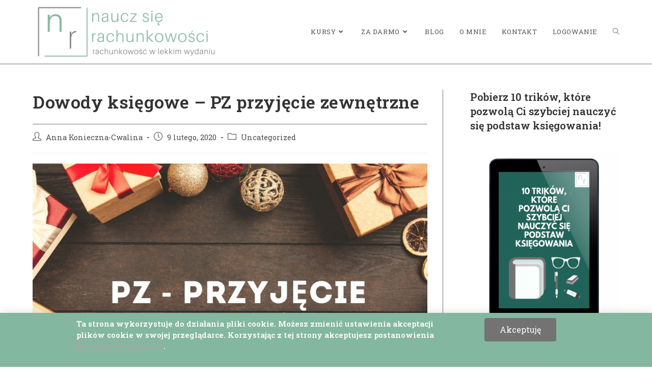

--- FILE ---
content_type: text/html; charset=UTF-8
request_url: https://nauczsierachunkowosci.pl/dowody-ksiegowe-pz-przyjecie-zewnetrzne/
body_size: 19144
content:
<!DOCTYPE html>
<html class="html" lang="pl-PL" itemscope itemtype="https://schema.org/BlogPosting">
<head>
	<meta charset="UTF-8">
	<link rel="profile" href="https://gmpg.org/xfn/11">

	<meta name='robots' content='index, follow, max-image-preview:large, max-snippet:-1, max-video-preview:-1' />
<meta name="dlm-version" content="4.8.5"><link rel="pingback" href="https://nauczsierachunkowosci.pl/xmlrpc.php">
<meta name="viewport" content="width=device-width, initial-scale=1">
	<!-- This site is optimized with the Yoast SEO plugin v20.9 - https://yoast.com/wordpress/plugins/seo/ -->
	<title>Dowody księgowe - PZ przyjęcie zewnętrzne - Naucz się rachunkowości</title>
	<link rel="canonical" href="https://nauczsierachunkowosci.pl/dowody-ksiegowe-pz-przyjecie-zewnetrzne/" />
	<meta property="og:locale" content="pl_PL" />
	<meta property="og:type" content="article" />
	<meta property="og:title" content="Dowody księgowe - PZ przyjęcie zewnętrzne - Naucz się rachunkowości" />
	<meta property="og:description" content="Dzień dobry!  Zapewne wszystkim udziela się świąteczny czas, dlatego nie&nbsp;będziemy was bardzo męczyć dużą dawką wiedzy  Szybkie objaśnienie dokumentu magazynowego PZ: PZ &#8211; przyjęcie zewnętrzne Jest to&nbsp;dokument służący do&nbsp;przyjęcia materiałów i&nbsp;towarów do&nbsp;magazynu" />
	<meta property="og:url" content="https://nauczsierachunkowosci.pl/dowody-ksiegowe-pz-przyjecie-zewnetrzne/" />
	<meta property="og:site_name" content="Naucz się rachunkowości" />
	<meta property="article:publisher" content="https://www.facebook.com/Nauczsierachunkowosci" />
	<meta property="article:published_time" content="2020-02-09T18:11:57+00:00" />
	<meta property="og:image" content="https://nauczsierachunkowosci.pl/wp-content/uploads/2020/02/PZ.jpg" />
	<meta property="og:image:width" content="940" />
	<meta property="og:image:height" content="788" />
	<meta property="og:image:type" content="image/jpeg" />
	<meta name="author" content="Anna Konieczna-Cwalina" />
	<meta name="twitter:card" content="summary_large_image" />
	<meta name="twitter:label1" content="Napisane przez" />
	<meta name="twitter:data1" content="Anna Konieczna-Cwalina" />
	<script type="application/ld+json" class="yoast-schema-graph">{"@context":"https://schema.org","@graph":[{"@type":"Article","@id":"https://nauczsierachunkowosci.pl/dowody-ksiegowe-pz-przyjecie-zewnetrzne/#article","isPartOf":{"@id":"https://nauczsierachunkowosci.pl/dowody-ksiegowe-pz-przyjecie-zewnetrzne/"},"author":{"name":"Anna Konieczna-Cwalina","@id":"https://nauczsierachunkowosci.pl/#/schema/person/0c907308544664d8cb5b3282ff4f080e"},"headline":"Dowody księgowe &#8211; PZ przyjęcie zewnętrzne","datePublished":"2020-02-09T18:11:57+00:00","dateModified":"2020-02-09T18:11:57+00:00","mainEntityOfPage":{"@id":"https://nauczsierachunkowosci.pl/dowody-ksiegowe-pz-przyjecie-zewnetrzne/"},"wordCount":57,"commentCount":0,"publisher":{"@id":"https://nauczsierachunkowosci.pl/#organization"},"image":{"@id":"https://nauczsierachunkowosci.pl/dowody-ksiegowe-pz-przyjecie-zewnetrzne/#primaryimage"},"thumbnailUrl":"https://nauczsierachunkowosci.pl/wp-content/uploads/2020/02/PZ.jpg","articleSection":["Uncategorized"],"inLanguage":"pl-PL","potentialAction":[{"@type":"CommentAction","name":"Comment","target":["https://nauczsierachunkowosci.pl/dowody-ksiegowe-pz-przyjecie-zewnetrzne/#respond"]}]},{"@type":"WebPage","@id":"https://nauczsierachunkowosci.pl/dowody-ksiegowe-pz-przyjecie-zewnetrzne/","url":"https://nauczsierachunkowosci.pl/dowody-ksiegowe-pz-przyjecie-zewnetrzne/","name":"Dowody księgowe - PZ przyjęcie zewnętrzne - Naucz się rachunkowości","isPartOf":{"@id":"https://nauczsierachunkowosci.pl/#website"},"primaryImageOfPage":{"@id":"https://nauczsierachunkowosci.pl/dowody-ksiegowe-pz-przyjecie-zewnetrzne/#primaryimage"},"image":{"@id":"https://nauczsierachunkowosci.pl/dowody-ksiegowe-pz-przyjecie-zewnetrzne/#primaryimage"},"thumbnailUrl":"https://nauczsierachunkowosci.pl/wp-content/uploads/2020/02/PZ.jpg","datePublished":"2020-02-09T18:11:57+00:00","dateModified":"2020-02-09T18:11:57+00:00","breadcrumb":{"@id":"https://nauczsierachunkowosci.pl/dowody-ksiegowe-pz-przyjecie-zewnetrzne/#breadcrumb"},"inLanguage":"pl-PL","potentialAction":[{"@type":"ReadAction","target":["https://nauczsierachunkowosci.pl/dowody-ksiegowe-pz-przyjecie-zewnetrzne/"]}]},{"@type":"ImageObject","inLanguage":"pl-PL","@id":"https://nauczsierachunkowosci.pl/dowody-ksiegowe-pz-przyjecie-zewnetrzne/#primaryimage","url":"https://nauczsierachunkowosci.pl/wp-content/uploads/2020/02/PZ.jpg","contentUrl":"https://nauczsierachunkowosci.pl/wp-content/uploads/2020/02/PZ.jpg","width":940,"height":788},{"@type":"BreadcrumbList","@id":"https://nauczsierachunkowosci.pl/dowody-ksiegowe-pz-przyjecie-zewnetrzne/#breadcrumb","itemListElement":[{"@type":"ListItem","position":1,"name":"Strona główna","item":"https://nauczsierachunkowosci.pl/"},{"@type":"ListItem","position":2,"name":"Blog","item":"https://nauczsierachunkowosci.pl/blog/"},{"@type":"ListItem","position":3,"name":"Dowody księgowe &#8211; PZ przyjęcie zewnętrzne"}]},{"@type":"WebSite","@id":"https://nauczsierachunkowosci.pl/#website","url":"https://nauczsierachunkowosci.pl/","name":"Naucz się rachunkowości","description":"Rachunkowość w lekkim wydaniu","publisher":{"@id":"https://nauczsierachunkowosci.pl/#organization"},"potentialAction":[{"@type":"SearchAction","target":{"@type":"EntryPoint","urlTemplate":"https://nauczsierachunkowosci.pl/?s={search_term_string}"},"query-input":"required name=search_term_string"}],"inLanguage":"pl-PL"},{"@type":"Organization","@id":"https://nauczsierachunkowosci.pl/#organization","name":"Naucz się rachunkowości","url":"https://nauczsierachunkowosci.pl/","logo":{"@type":"ImageObject","inLanguage":"pl-PL","@id":"https://nauczsierachunkowosci.pl/#/schema/logo/image/","url":"https://nauczsierachunkowosci.pl/wp-content/uploads/2019/11/cropped-75485221_2400861740163708_7549709399992827904_n.png","contentUrl":"https://nauczsierachunkowosci.pl/wp-content/uploads/2019/11/cropped-75485221_2400861740163708_7549709399992827904_n.png","width":1551,"height":500,"caption":"Naucz się rachunkowości"},"image":{"@id":"https://nauczsierachunkowosci.pl/#/schema/logo/image/"},"sameAs":["https://www.facebook.com/Nauczsierachunkowosci","https://www.instagram.com/Nauczsierachunkowosci/","https://www.youtube.com/channel/UCts3gR8foSgULISvu7Yx4yw"]},{"@type":"Person","@id":"https://nauczsierachunkowosci.pl/#/schema/person/0c907308544664d8cb5b3282ff4f080e","name":"Anna Konieczna-Cwalina","image":{"@type":"ImageObject","inLanguage":"pl-PL","@id":"https://nauczsierachunkowosci.pl/#/schema/person/image/","url":"https://secure.gravatar.com/avatar/60ed448a4d1392e37949920a0e54b400?s=96&d=mm&r=g","contentUrl":"https://secure.gravatar.com/avatar/60ed448a4d1392e37949920a0e54b400?s=96&d=mm&r=g","caption":"Anna Konieczna-Cwalina"},"url":"https://nauczsierachunkowosci.pl/author/5xttfok7iguok4na5c61/"}]}</script>
	<!-- / Yoast SEO plugin. -->


<script type='application/javascript'>console.log('PixelYourSite Free version 9.3.8.1');</script>
<link rel="alternate" type="application/rss+xml" title="Naucz się rachunkowości &raquo; Kanał z wpisami" href="https://nauczsierachunkowosci.pl/feed/" />
<link rel="alternate" type="application/rss+xml" title="Naucz się rachunkowości &raquo; Kanał z komentarzami" href="https://nauczsierachunkowosci.pl/comments/feed/" />
<link rel="alternate" type="application/rss+xml" title="Naucz się rachunkowości &raquo; Dowody księgowe &#8211; PZ przyjęcie zewnętrzne Kanał z komentarzami" href="https://nauczsierachunkowosci.pl/dowody-ksiegowe-pz-przyjecie-zewnetrzne/feed/" />
<script>
window._wpemojiSettings = {"baseUrl":"https:\/\/s.w.org\/images\/core\/emoji\/14.0.0\/72x72\/","ext":".png","svgUrl":"https:\/\/s.w.org\/images\/core\/emoji\/14.0.0\/svg\/","svgExt":".svg","source":{"concatemoji":"https:\/\/nauczsierachunkowosci.pl\/wp-includes\/js\/wp-emoji-release.min.js?ver=6.2.8"}};
/*! This file is auto-generated */
!function(e,a,t){var n,r,o,i=a.createElement("canvas"),p=i.getContext&&i.getContext("2d");function s(e,t){p.clearRect(0,0,i.width,i.height),p.fillText(e,0,0);e=i.toDataURL();return p.clearRect(0,0,i.width,i.height),p.fillText(t,0,0),e===i.toDataURL()}function c(e){var t=a.createElement("script");t.src=e,t.defer=t.type="text/javascript",a.getElementsByTagName("head")[0].appendChild(t)}for(o=Array("flag","emoji"),t.supports={everything:!0,everythingExceptFlag:!0},r=0;r<o.length;r++)t.supports[o[r]]=function(e){if(p&&p.fillText)switch(p.textBaseline="top",p.font="600 32px Arial",e){case"flag":return s("\ud83c\udff3\ufe0f\u200d\u26a7\ufe0f","\ud83c\udff3\ufe0f\u200b\u26a7\ufe0f")?!1:!s("\ud83c\uddfa\ud83c\uddf3","\ud83c\uddfa\u200b\ud83c\uddf3")&&!s("\ud83c\udff4\udb40\udc67\udb40\udc62\udb40\udc65\udb40\udc6e\udb40\udc67\udb40\udc7f","\ud83c\udff4\u200b\udb40\udc67\u200b\udb40\udc62\u200b\udb40\udc65\u200b\udb40\udc6e\u200b\udb40\udc67\u200b\udb40\udc7f");case"emoji":return!s("\ud83e\udef1\ud83c\udffb\u200d\ud83e\udef2\ud83c\udfff","\ud83e\udef1\ud83c\udffb\u200b\ud83e\udef2\ud83c\udfff")}return!1}(o[r]),t.supports.everything=t.supports.everything&&t.supports[o[r]],"flag"!==o[r]&&(t.supports.everythingExceptFlag=t.supports.everythingExceptFlag&&t.supports[o[r]]);t.supports.everythingExceptFlag=t.supports.everythingExceptFlag&&!t.supports.flag,t.DOMReady=!1,t.readyCallback=function(){t.DOMReady=!0},t.supports.everything||(n=function(){t.readyCallback()},a.addEventListener?(a.addEventListener("DOMContentLoaded",n,!1),e.addEventListener("load",n,!1)):(e.attachEvent("onload",n),a.attachEvent("onreadystatechange",function(){"complete"===a.readyState&&t.readyCallback()})),(e=t.source||{}).concatemoji?c(e.concatemoji):e.wpemoji&&e.twemoji&&(c(e.twemoji),c(e.wpemoji)))}(window,document,window._wpemojiSettings);
</script>
<style>
img.wp-smiley,
img.emoji {
	display: inline !important;
	border: none !important;
	box-shadow: none !important;
	height: 1em !important;
	width: 1em !important;
	margin: 0 0.07em !important;
	vertical-align: -0.1em !important;
	background: none !important;
	padding: 0 !important;
}
</style>
	<link rel='stylesheet' id='wp-block-library-css' href='https://nauczsierachunkowosci.pl/wp-includes/css/dist/block-library/style.min.css?ver=6.2.8' media='all' />
<style id='wp-block-library-theme-inline-css'>
.wp-block-audio figcaption{color:#555;font-size:13px;text-align:center}.is-dark-theme .wp-block-audio figcaption{color:hsla(0,0%,100%,.65)}.wp-block-audio{margin:0 0 1em}.wp-block-code{border:1px solid #ccc;border-radius:4px;font-family:Menlo,Consolas,monaco,monospace;padding:.8em 1em}.wp-block-embed figcaption{color:#555;font-size:13px;text-align:center}.is-dark-theme .wp-block-embed figcaption{color:hsla(0,0%,100%,.65)}.wp-block-embed{margin:0 0 1em}.blocks-gallery-caption{color:#555;font-size:13px;text-align:center}.is-dark-theme .blocks-gallery-caption{color:hsla(0,0%,100%,.65)}.wp-block-image figcaption{color:#555;font-size:13px;text-align:center}.is-dark-theme .wp-block-image figcaption{color:hsla(0,0%,100%,.65)}.wp-block-image{margin:0 0 1em}.wp-block-pullquote{border-bottom:4px solid;border-top:4px solid;color:currentColor;margin-bottom:1.75em}.wp-block-pullquote cite,.wp-block-pullquote footer,.wp-block-pullquote__citation{color:currentColor;font-size:.8125em;font-style:normal;text-transform:uppercase}.wp-block-quote{border-left:.25em solid;margin:0 0 1.75em;padding-left:1em}.wp-block-quote cite,.wp-block-quote footer{color:currentColor;font-size:.8125em;font-style:normal;position:relative}.wp-block-quote.has-text-align-right{border-left:none;border-right:.25em solid;padding-left:0;padding-right:1em}.wp-block-quote.has-text-align-center{border:none;padding-left:0}.wp-block-quote.is-large,.wp-block-quote.is-style-large,.wp-block-quote.is-style-plain{border:none}.wp-block-search .wp-block-search__label{font-weight:700}.wp-block-search__button{border:1px solid #ccc;padding:.375em .625em}:where(.wp-block-group.has-background){padding:1.25em 2.375em}.wp-block-separator.has-css-opacity{opacity:.4}.wp-block-separator{border:none;border-bottom:2px solid;margin-left:auto;margin-right:auto}.wp-block-separator.has-alpha-channel-opacity{opacity:1}.wp-block-separator:not(.is-style-wide):not(.is-style-dots){width:100px}.wp-block-separator.has-background:not(.is-style-dots){border-bottom:none;height:1px}.wp-block-separator.has-background:not(.is-style-wide):not(.is-style-dots){height:2px}.wp-block-table{margin:0 0 1em}.wp-block-table td,.wp-block-table th{word-break:normal}.wp-block-table figcaption{color:#555;font-size:13px;text-align:center}.is-dark-theme .wp-block-table figcaption{color:hsla(0,0%,100%,.65)}.wp-block-video figcaption{color:#555;font-size:13px;text-align:center}.is-dark-theme .wp-block-video figcaption{color:hsla(0,0%,100%,.65)}.wp-block-video{margin:0 0 1em}.wp-block-template-part.has-background{margin-bottom:0;margin-top:0;padding:1.25em 2.375em}
</style>
<link rel='stylesheet' id='classic-theme-styles-css' href='https://nauczsierachunkowosci.pl/wp-includes/css/classic-themes.min.css?ver=6.2.8' media='all' />
<style id='global-styles-inline-css'>
body{--wp--preset--color--black: #000000;--wp--preset--color--cyan-bluish-gray: #abb8c3;--wp--preset--color--white: #ffffff;--wp--preset--color--pale-pink: #f78da7;--wp--preset--color--vivid-red: #cf2e2e;--wp--preset--color--luminous-vivid-orange: #ff6900;--wp--preset--color--luminous-vivid-amber: #fcb900;--wp--preset--color--light-green-cyan: #7bdcb5;--wp--preset--color--vivid-green-cyan: #00d084;--wp--preset--color--pale-cyan-blue: #8ed1fc;--wp--preset--color--vivid-cyan-blue: #0693e3;--wp--preset--color--vivid-purple: #9b51e0;--wp--preset--gradient--vivid-cyan-blue-to-vivid-purple: linear-gradient(135deg,rgba(6,147,227,1) 0%,rgb(155,81,224) 100%);--wp--preset--gradient--light-green-cyan-to-vivid-green-cyan: linear-gradient(135deg,rgb(122,220,180) 0%,rgb(0,208,130) 100%);--wp--preset--gradient--luminous-vivid-amber-to-luminous-vivid-orange: linear-gradient(135deg,rgba(252,185,0,1) 0%,rgba(255,105,0,1) 100%);--wp--preset--gradient--luminous-vivid-orange-to-vivid-red: linear-gradient(135deg,rgba(255,105,0,1) 0%,rgb(207,46,46) 100%);--wp--preset--gradient--very-light-gray-to-cyan-bluish-gray: linear-gradient(135deg,rgb(238,238,238) 0%,rgb(169,184,195) 100%);--wp--preset--gradient--cool-to-warm-spectrum: linear-gradient(135deg,rgb(74,234,220) 0%,rgb(151,120,209) 20%,rgb(207,42,186) 40%,rgb(238,44,130) 60%,rgb(251,105,98) 80%,rgb(254,248,76) 100%);--wp--preset--gradient--blush-light-purple: linear-gradient(135deg,rgb(255,206,236) 0%,rgb(152,150,240) 100%);--wp--preset--gradient--blush-bordeaux: linear-gradient(135deg,rgb(254,205,165) 0%,rgb(254,45,45) 50%,rgb(107,0,62) 100%);--wp--preset--gradient--luminous-dusk: linear-gradient(135deg,rgb(255,203,112) 0%,rgb(199,81,192) 50%,rgb(65,88,208) 100%);--wp--preset--gradient--pale-ocean: linear-gradient(135deg,rgb(255,245,203) 0%,rgb(182,227,212) 50%,rgb(51,167,181) 100%);--wp--preset--gradient--electric-grass: linear-gradient(135deg,rgb(202,248,128) 0%,rgb(113,206,126) 100%);--wp--preset--gradient--midnight: linear-gradient(135deg,rgb(2,3,129) 0%,rgb(40,116,252) 100%);--wp--preset--duotone--dark-grayscale: url('#wp-duotone-dark-grayscale');--wp--preset--duotone--grayscale: url('#wp-duotone-grayscale');--wp--preset--duotone--purple-yellow: url('#wp-duotone-purple-yellow');--wp--preset--duotone--blue-red: url('#wp-duotone-blue-red');--wp--preset--duotone--midnight: url('#wp-duotone-midnight');--wp--preset--duotone--magenta-yellow: url('#wp-duotone-magenta-yellow');--wp--preset--duotone--purple-green: url('#wp-duotone-purple-green');--wp--preset--duotone--blue-orange: url('#wp-duotone-blue-orange');--wp--preset--font-size--small: 13px;--wp--preset--font-size--medium: 20px;--wp--preset--font-size--large: 36px;--wp--preset--font-size--x-large: 42px;--wp--preset--spacing--20: 0.44rem;--wp--preset--spacing--30: 0.67rem;--wp--preset--spacing--40: 1rem;--wp--preset--spacing--50: 1.5rem;--wp--preset--spacing--60: 2.25rem;--wp--preset--spacing--70: 3.38rem;--wp--preset--spacing--80: 5.06rem;--wp--preset--shadow--natural: 6px 6px 9px rgba(0, 0, 0, 0.2);--wp--preset--shadow--deep: 12px 12px 50px rgba(0, 0, 0, 0.4);--wp--preset--shadow--sharp: 6px 6px 0px rgba(0, 0, 0, 0.2);--wp--preset--shadow--outlined: 6px 6px 0px -3px rgba(255, 255, 255, 1), 6px 6px rgba(0, 0, 0, 1);--wp--preset--shadow--crisp: 6px 6px 0px rgba(0, 0, 0, 1);}:where(.is-layout-flex){gap: 0.5em;}body .is-layout-flow > .alignleft{float: left;margin-inline-start: 0;margin-inline-end: 2em;}body .is-layout-flow > .alignright{float: right;margin-inline-start: 2em;margin-inline-end: 0;}body .is-layout-flow > .aligncenter{margin-left: auto !important;margin-right: auto !important;}body .is-layout-constrained > .alignleft{float: left;margin-inline-start: 0;margin-inline-end: 2em;}body .is-layout-constrained > .alignright{float: right;margin-inline-start: 2em;margin-inline-end: 0;}body .is-layout-constrained > .aligncenter{margin-left: auto !important;margin-right: auto !important;}body .is-layout-constrained > :where(:not(.alignleft):not(.alignright):not(.alignfull)){max-width: var(--wp--style--global--content-size);margin-left: auto !important;margin-right: auto !important;}body .is-layout-constrained > .alignwide{max-width: var(--wp--style--global--wide-size);}body .is-layout-flex{display: flex;}body .is-layout-flex{flex-wrap: wrap;align-items: center;}body .is-layout-flex > *{margin: 0;}:where(.wp-block-columns.is-layout-flex){gap: 2em;}.has-black-color{color: var(--wp--preset--color--black) !important;}.has-cyan-bluish-gray-color{color: var(--wp--preset--color--cyan-bluish-gray) !important;}.has-white-color{color: var(--wp--preset--color--white) !important;}.has-pale-pink-color{color: var(--wp--preset--color--pale-pink) !important;}.has-vivid-red-color{color: var(--wp--preset--color--vivid-red) !important;}.has-luminous-vivid-orange-color{color: var(--wp--preset--color--luminous-vivid-orange) !important;}.has-luminous-vivid-amber-color{color: var(--wp--preset--color--luminous-vivid-amber) !important;}.has-light-green-cyan-color{color: var(--wp--preset--color--light-green-cyan) !important;}.has-vivid-green-cyan-color{color: var(--wp--preset--color--vivid-green-cyan) !important;}.has-pale-cyan-blue-color{color: var(--wp--preset--color--pale-cyan-blue) !important;}.has-vivid-cyan-blue-color{color: var(--wp--preset--color--vivid-cyan-blue) !important;}.has-vivid-purple-color{color: var(--wp--preset--color--vivid-purple) !important;}.has-black-background-color{background-color: var(--wp--preset--color--black) !important;}.has-cyan-bluish-gray-background-color{background-color: var(--wp--preset--color--cyan-bluish-gray) !important;}.has-white-background-color{background-color: var(--wp--preset--color--white) !important;}.has-pale-pink-background-color{background-color: var(--wp--preset--color--pale-pink) !important;}.has-vivid-red-background-color{background-color: var(--wp--preset--color--vivid-red) !important;}.has-luminous-vivid-orange-background-color{background-color: var(--wp--preset--color--luminous-vivid-orange) !important;}.has-luminous-vivid-amber-background-color{background-color: var(--wp--preset--color--luminous-vivid-amber) !important;}.has-light-green-cyan-background-color{background-color: var(--wp--preset--color--light-green-cyan) !important;}.has-vivid-green-cyan-background-color{background-color: var(--wp--preset--color--vivid-green-cyan) !important;}.has-pale-cyan-blue-background-color{background-color: var(--wp--preset--color--pale-cyan-blue) !important;}.has-vivid-cyan-blue-background-color{background-color: var(--wp--preset--color--vivid-cyan-blue) !important;}.has-vivid-purple-background-color{background-color: var(--wp--preset--color--vivid-purple) !important;}.has-black-border-color{border-color: var(--wp--preset--color--black) !important;}.has-cyan-bluish-gray-border-color{border-color: var(--wp--preset--color--cyan-bluish-gray) !important;}.has-white-border-color{border-color: var(--wp--preset--color--white) !important;}.has-pale-pink-border-color{border-color: var(--wp--preset--color--pale-pink) !important;}.has-vivid-red-border-color{border-color: var(--wp--preset--color--vivid-red) !important;}.has-luminous-vivid-orange-border-color{border-color: var(--wp--preset--color--luminous-vivid-orange) !important;}.has-luminous-vivid-amber-border-color{border-color: var(--wp--preset--color--luminous-vivid-amber) !important;}.has-light-green-cyan-border-color{border-color: var(--wp--preset--color--light-green-cyan) !important;}.has-vivid-green-cyan-border-color{border-color: var(--wp--preset--color--vivid-green-cyan) !important;}.has-pale-cyan-blue-border-color{border-color: var(--wp--preset--color--pale-cyan-blue) !important;}.has-vivid-cyan-blue-border-color{border-color: var(--wp--preset--color--vivid-cyan-blue) !important;}.has-vivid-purple-border-color{border-color: var(--wp--preset--color--vivid-purple) !important;}.has-vivid-cyan-blue-to-vivid-purple-gradient-background{background: var(--wp--preset--gradient--vivid-cyan-blue-to-vivid-purple) !important;}.has-light-green-cyan-to-vivid-green-cyan-gradient-background{background: var(--wp--preset--gradient--light-green-cyan-to-vivid-green-cyan) !important;}.has-luminous-vivid-amber-to-luminous-vivid-orange-gradient-background{background: var(--wp--preset--gradient--luminous-vivid-amber-to-luminous-vivid-orange) !important;}.has-luminous-vivid-orange-to-vivid-red-gradient-background{background: var(--wp--preset--gradient--luminous-vivid-orange-to-vivid-red) !important;}.has-very-light-gray-to-cyan-bluish-gray-gradient-background{background: var(--wp--preset--gradient--very-light-gray-to-cyan-bluish-gray) !important;}.has-cool-to-warm-spectrum-gradient-background{background: var(--wp--preset--gradient--cool-to-warm-spectrum) !important;}.has-blush-light-purple-gradient-background{background: var(--wp--preset--gradient--blush-light-purple) !important;}.has-blush-bordeaux-gradient-background{background: var(--wp--preset--gradient--blush-bordeaux) !important;}.has-luminous-dusk-gradient-background{background: var(--wp--preset--gradient--luminous-dusk) !important;}.has-pale-ocean-gradient-background{background: var(--wp--preset--gradient--pale-ocean) !important;}.has-electric-grass-gradient-background{background: var(--wp--preset--gradient--electric-grass) !important;}.has-midnight-gradient-background{background: var(--wp--preset--gradient--midnight) !important;}.has-small-font-size{font-size: var(--wp--preset--font-size--small) !important;}.has-medium-font-size{font-size: var(--wp--preset--font-size--medium) !important;}.has-large-font-size{font-size: var(--wp--preset--font-size--large) !important;}.has-x-large-font-size{font-size: var(--wp--preset--font-size--x-large) !important;}
.wp-block-navigation a:where(:not(.wp-element-button)){color: inherit;}
:where(.wp-block-columns.is-layout-flex){gap: 2em;}
.wp-block-pullquote{font-size: 1.5em;line-height: 1.6;}
</style>
<link rel='stylesheet' id='font-awesome-css' href='https://nauczsierachunkowosci.pl/wp-content/themes/oceanwp/assets/fonts/fontawesome/css/all.min.css?ver=5.15.1' media='all' />
<link rel='stylesheet' id='simple-line-icons-css' href='https://nauczsierachunkowosci.pl/wp-content/themes/oceanwp/assets/css/third/simple-line-icons.min.css?ver=2.4.0' media='all' />
<link rel='stylesheet' id='oceanwp-style-css' href='https://nauczsierachunkowosci.pl/wp-content/themes/oceanwp/assets/css/style.min.css?ver=3.4.5' media='all' />
<link rel='stylesheet' id='oceanwp-google-font-roboto-slab-css' href='https://nauczsierachunkowosci.pl/wp-content/uploads/oceanwp-webfonts-css/039121f1d9d10a28dee353782791d5e1.css?ver=6.2.8' media='all' />
<link rel='stylesheet' id='elementor-icons-css' href='https://nauczsierachunkowosci.pl/wp-content/plugins/elementor/assets/lib/eicons/css/elementor-icons.min.css?ver=5.20.0' media='all' />
<link rel='stylesheet' id='elementor-frontend-legacy-css' href='https://nauczsierachunkowosci.pl/wp-content/plugins/elementor/assets/css/frontend-legacy.min.css?ver=3.14.0' media='all' />
<link rel='stylesheet' id='elementor-frontend-css' href='https://nauczsierachunkowosci.pl/wp-content/plugins/elementor/assets/css/frontend.min.css?ver=3.14.0' media='all' />
<link rel='stylesheet' id='swiper-css' href='https://nauczsierachunkowosci.pl/wp-content/plugins/elementor/assets/lib/swiper/css/swiper.min.css?ver=5.3.6' media='all' />
<link rel='stylesheet' id='elementor-post-1423-css' href='https://nauczsierachunkowosci.pl/wp-content/uploads/elementor/css/post-1423.css?ver=1687436461' media='all' />
<link rel='stylesheet' id='elementor-pro-css' href='https://nauczsierachunkowosci.pl/wp-content/plugins/elementor-pro/assets/css/frontend.min.css?ver=3.14.0' media='all' />
<link rel='stylesheet' id='elementor-post-1934-css' href='https://nauczsierachunkowosci.pl/wp-content/uploads/elementor/css/post-1934.css?ver=1687436462' media='all' />
<link rel='stylesheet' id='oe-widgets-style-css' href='https://nauczsierachunkowosci.pl/wp-content/plugins/ocean-extra/assets/css/widgets.css?ver=6.2.8' media='all' />
<link rel='stylesheet' id='google-fonts-1-css' href='https://fonts.googleapis.com/css?family=Roboto%3A100%2C100italic%2C200%2C200italic%2C300%2C300italic%2C400%2C400italic%2C500%2C500italic%2C600%2C600italic%2C700%2C700italic%2C800%2C800italic%2C900%2C900italic%7CRoboto+Slab%3A100%2C100italic%2C200%2C200italic%2C300%2C300italic%2C400%2C400italic%2C500%2C500italic%2C600%2C600italic%2C700%2C700italic%2C800%2C800italic%2C900%2C900italic&#038;display=auto&#038;subset=latin-ext&#038;ver=6.2.8' media='all' />
<link rel="preconnect" href="https://fonts.gstatic.com/" crossorigin><script id='sfpp-fb-root-js-extra'>
var sfpp_script_vars = {"language":"pl_PL","appId":"297186066963865"};
</script>
<script async="async" src='https://nauczsierachunkowosci.pl/wp-content/plugins/simple-facebook-twitter-widget/js/simple-facebook-page-root.js?ver=1.7.0' id='sfpp-fb-root-js'></script>
<script src='https://nauczsierachunkowosci.pl/wp-includes/js/jquery/jquery.min.js?ver=3.6.4' id='jquery-core-js'></script>
<script src='https://nauczsierachunkowosci.pl/wp-includes/js/jquery/jquery-migrate.min.js?ver=3.4.0' id='jquery-migrate-js'></script>
<script src='https://nauczsierachunkowosci.pl/wp-content/plugins/pixelyoursite/dist/scripts/jquery.bind-first-0.2.3.min.js?ver=6.2.8' id='jquery-bind-first-js'></script>
<script src='https://nauczsierachunkowosci.pl/wp-content/plugins/pixelyoursite/dist/scripts/js.cookie-2.1.3.min.js?ver=2.1.3' id='js-cookie-pys-js'></script>
<script id='pys-js-extra'>
var pysOptions = {"staticEvents":[],"dynamicEvents":{"automatic_event_form":{"ga":{"delay":0,"type":"dyn","name":"Form","trackingIds":["G-3X7VYZ1EZ6"],"params":{"non_interaction":false,"page_title":"Dowody ksi\u0119gowe - PZ przyj\u0119cie zewn\u0119trzne","post_type":"post","post_id":1231,"plugin":"PixelYourSite","user_role":"guest","event_url":"nauczsierachunkowosci.pl\/dowody-ksiegowe-pz-przyjecie-zewnetrzne\/"},"e_id":"automatic_event_form","ids":[],"hasTimeWindow":false,"timeWindow":0,"pixelIds":[],"eventID":"","woo_order":"","edd_order":""}},"automatic_event_download":{"ga":{"delay":0,"type":"dyn","name":"Download","extensions":["","doc","exe","js","pdf","ppt","tgz","zip","xls"],"trackingIds":["G-3X7VYZ1EZ6"],"params":{"non_interaction":false,"page_title":"Dowody ksi\u0119gowe - PZ przyj\u0119cie zewn\u0119trzne","post_type":"post","post_id":1231,"plugin":"PixelYourSite","user_role":"guest","event_url":"nauczsierachunkowosci.pl\/dowody-ksiegowe-pz-przyjecie-zewnetrzne\/"},"e_id":"automatic_event_download","ids":[],"hasTimeWindow":false,"timeWindow":0,"pixelIds":[],"eventID":"","woo_order":"","edd_order":""}},"automatic_event_comment":{"ga":{"delay":0,"type":"dyn","name":"Comment","trackingIds":["G-3X7VYZ1EZ6"],"params":{"non_interaction":false,"page_title":"Dowody ksi\u0119gowe - PZ przyj\u0119cie zewn\u0119trzne","post_type":"post","post_id":1231,"plugin":"PixelYourSite","user_role":"guest","event_url":"nauczsierachunkowosci.pl\/dowody-ksiegowe-pz-przyjecie-zewnetrzne\/"},"e_id":"automatic_event_comment","ids":[],"hasTimeWindow":false,"timeWindow":0,"pixelIds":[],"eventID":"","woo_order":"","edd_order":""}}},"triggerEvents":[],"triggerEventTypes":[],"ga":{"trackingIds":["G-3X7VYZ1EZ6"],"enhanceLinkAttr":false,"anonimizeIP":false,"commentEventEnabled":true,"commentEventNonInteractive":false,"downloadEnabled":true,"downloadEventNonInteractive":false,"formEventEnabled":true,"crossDomainEnabled":false,"crossDomainAcceptIncoming":false,"crossDomainDomains":[],"isDebugEnabled":[false],"disableAdvertisingFeatures":false,"disableAdvertisingPersonalization":false,"wooVariableAsSimple":false},"debug":"","siteUrl":"https:\/\/nauczsierachunkowosci.pl","ajaxUrl":"https:\/\/nauczsierachunkowosci.pl\/wp-admin\/admin-ajax.php","ajax_event":"9ce3592460","enable_remove_download_url_param":"1","cookie_duration":"7","last_visit_duration":"60","enable_success_send_form":"","gdpr":{"ajax_enabled":false,"all_disabled_by_api":false,"facebook_disabled_by_api":false,"analytics_disabled_by_api":false,"google_ads_disabled_by_api":false,"pinterest_disabled_by_api":false,"bing_disabled_by_api":false,"facebook_prior_consent_enabled":true,"analytics_prior_consent_enabled":true,"google_ads_prior_consent_enabled":null,"pinterest_prior_consent_enabled":true,"bing_prior_consent_enabled":true,"cookiebot_integration_enabled":false,"cookiebot_facebook_consent_category":"marketing","cookiebot_analytics_consent_category":"statistics","cookiebot_google_ads_consent_category":null,"cookiebot_pinterest_consent_category":"marketing","cookiebot_bing_consent_category":"marketing","consent_magic_integration_enabled":false,"real_cookie_banner_integration_enabled":false,"cookie_notice_integration_enabled":false,"cookie_law_info_integration_enabled":false},"woo":{"enabled":false},"edd":{"enabled":false}};
</script>
<script src='https://nauczsierachunkowosci.pl/wp-content/plugins/pixelyoursite/dist/scripts/public.js?ver=9.3.8.1' id='pys-js'></script>

<!-- OG: 3.2.3 -->
<meta property="og:image" content="https://nauczsierachunkowosci.pl/wp-content/uploads/2020/02/PZ.jpg"><meta property="og:image:secure_url" content="https://nauczsierachunkowosci.pl/wp-content/uploads/2020/02/PZ.jpg"><meta property="og:image:width" content="940"><meta property="og:image:height" content="788"><meta property="og:image:alt" content="PZ"><meta property="og:image:type" content="image/jpeg"><meta property="og:description" content="Dzień dobry!  Zapewne wszystkim udziela się świąteczny czas, dlatego nie będziemy was bardzo męczyć dużą dawką wiedzy  Szybkie objaśnienie dokumentu magazynowego PZ: PZ - przyjęcie zewnętrzne Jest to dokument służący do przyjęcia materiałów i towarów do magazynu"><meta property="og:type" content="article"><meta property="og:locale" content="pl_PL"><meta property="og:site_name" content="Naucz się rachunkowości"><meta property="og:title" content="Dowody księgowe &#8211; PZ przyjęcie zewnętrzne"><meta property="og:url" content="https://nauczsierachunkowosci.pl/dowody-ksiegowe-pz-przyjecie-zewnetrzne/"><meta property="og:updated_time" content="2020-02-09T18:11:57+01:00">
<meta property="article:published_time" content="2020-02-09T18:11:57+00:00"><meta property="article:modified_time" content="2020-02-09T18:11:57+00:00"><meta property="article:section" content="Uncategorized"><meta property="article:author:username" content="Anna Konieczna-Cwalina">
<meta property="twitter:partner" content="ogwp"><meta property="twitter:card" content="summary_large_image"><meta property="twitter:image" content="https://nauczsierachunkowosci.pl/wp-content/uploads/2020/02/PZ.jpg"><meta property="twitter:image:alt" content="PZ"><meta property="twitter:title" content="Dowody księgowe &#8211; PZ przyjęcie zewnętrzne"><meta property="twitter:description" content="Dzień dobry!  Zapewne wszystkim udziela się świąteczny czas, dlatego nie będziemy was bardzo męczyć dużą dawką wiedzy  Szybkie objaśnienie dokumentu magazynowego PZ: PZ - przyjęcie zewnętrzne Jest..."><meta property="twitter:url" content="https://nauczsierachunkowosci.pl/dowody-ksiegowe-pz-przyjecie-zewnetrzne/">
<meta itemprop="image" content="https://nauczsierachunkowosci.pl/wp-content/uploads/2020/02/PZ.jpg"><meta itemprop="name" content="Dowody księgowe &#8211; PZ przyjęcie zewnętrzne"><meta itemprop="description" content="Dzień dobry!  Zapewne wszystkim udziela się świąteczny czas, dlatego nie będziemy was bardzo męczyć dużą dawką wiedzy  Szybkie objaśnienie dokumentu magazynowego PZ: PZ - przyjęcie zewnętrzne Jest to dokument służący do przyjęcia materiałów i towarów do magazynu"><meta itemprop="datePublished" content="2020-02-09"><meta itemprop="dateModified" content="2020-02-09T18:11:57+00:00"><meta itemprop="author" content="Anna Konieczna-Cwalina"><meta itemprop="tagline" content="Rachunkowość w lekkim wydaniu">
<meta property="profile:username" content="Anna Konieczna-Cwalina">
<!-- /OG -->

<link rel="https://api.w.org/" href="https://nauczsierachunkowosci.pl/wp-json/" /><link rel="alternate" type="application/json" href="https://nauczsierachunkowosci.pl/wp-json/wp/v2/posts/1231" /><link rel="EditURI" type="application/rsd+xml" title="RSD" href="https://nauczsierachunkowosci.pl/xmlrpc.php?rsd" />
<link rel="wlwmanifest" type="application/wlwmanifest+xml" href="https://nauczsierachunkowosci.pl/wp-includes/wlwmanifest.xml" />
<meta name="generator" content="WordPress 6.2.8" />
<link rel='shortlink' href='https://nauczsierachunkowosci.pl/?p=1231' />
<link rel="alternate" type="application/json+oembed" href="https://nauczsierachunkowosci.pl/wp-json/oembed/1.0/embed?url=https%3A%2F%2Fnauczsierachunkowosci.pl%2Fdowody-ksiegowe-pz-przyjecie-zewnetrzne%2F" />
<link rel="alternate" type="text/xml+oembed" href="https://nauczsierachunkowosci.pl/wp-json/oembed/1.0/embed?url=https%3A%2F%2Fnauczsierachunkowosci.pl%2Fdowody-ksiegowe-pz-przyjecie-zewnetrzne%2F&#038;format=xml" />
		<script>
			document.documentElement.className = document.documentElement.className.replace( 'no-js', 'js' );
		</script>
				<style>
			.no-js img.lazyload { display: none; }
			figure.wp-block-image img.lazyloading { min-width: 150px; }
							.lazyload, .lazyloading { opacity: 0; }
				.lazyloaded {
					opacity: 1;
					transition: opacity 400ms;
					transition-delay: 0ms;
				}
					</style>
		<meta name="generator" content="Elementor 3.14.0; features: a11y_improvements, additional_custom_breakpoints; settings: css_print_method-external, google_font-enabled, font_display-auto">

<!-- Meta Pixel Code -->
<script type='text/javascript'>
!function(f,b,e,v,n,t,s){if(f.fbq)return;n=f.fbq=function(){n.callMethod?
n.callMethod.apply(n,arguments):n.queue.push(arguments)};if(!f._fbq)f._fbq=n;
n.push=n;n.loaded=!0;n.version='2.0';n.queue=[];t=b.createElement(e);t.async=!0;
t.src=v;s=b.getElementsByTagName(e)[0];s.parentNode.insertBefore(t,s)}(window,
document,'script','https://connect.facebook.net/en_US/fbevents.js?v=next');
</script>
<!-- End Meta Pixel Code -->

      <script type='text/javascript'>
        var url = window.location.href + '?ob=open-bridge';
        fbq('set', 'openbridge', '650538665478806', url);
      </script>
    <script type='text/javascript'>fbq('init', '650538665478806', {}, {
    "agent": "wordpress-6.2.8-3.0.12"
})</script><script type='text/javascript'>
    fbq('track', 'PageView', []);
  </script>
<!-- Meta Pixel Code -->
<noscript>
<img height="1" width="1" style="display:none" alt="fbpx"
src="https://www.facebook.com/tr?id=650538665478806&ev=PageView&noscript=1" />
</noscript>
<!-- End Meta Pixel Code -->
<link rel="icon" href="https://nauczsierachunkowosci.pl/wp-content/uploads/2019/10/71858240_444171719526978_5439870173974626304_n-150x150.png" sizes="32x32" />
<link rel="icon" href="https://nauczsierachunkowosci.pl/wp-content/uploads/2019/10/71858240_444171719526978_5439870173974626304_n-300x300.png" sizes="192x192" />
<link rel="apple-touch-icon" href="https://nauczsierachunkowosci.pl/wp-content/uploads/2019/10/71858240_444171719526978_5439870173974626304_n-300x300.png" />
<meta name="msapplication-TileImage" content="https://nauczsierachunkowosci.pl/wp-content/uploads/2019/10/71858240_444171719526978_5439870173974626304_n-300x300.png" />
		<style id="wp-custom-css">
			.wpcf7-form input,.wpcf7-form textarea{text-align:center}.elementor-element.elementor-element-jtqnlxa .elementor-icon i{text-align:center}		</style>
		<!-- OceanWP CSS -->
<style type="text/css">
/* General CSS */a:hover,a.light:hover,.theme-heading .text::before,.theme-heading .text::after,#top-bar-content >a:hover,#top-bar-social li.oceanwp-email a:hover,#site-navigation-wrap .dropdown-menu >li >a:hover,#site-header.medium-header #medium-searchform button:hover,.oceanwp-mobile-menu-icon a:hover,.blog-entry.post .blog-entry-header .entry-title a:hover,.blog-entry.post .blog-entry-readmore a:hover,.blog-entry.thumbnail-entry .blog-entry-category a,ul.meta li a:hover,.dropcap,.single nav.post-navigation .nav-links .title,body .related-post-title a:hover,body #wp-calendar caption,body .contact-info-widget.default i,body .contact-info-widget.big-icons i,body .custom-links-widget .oceanwp-custom-links li a:hover,body .custom-links-widget .oceanwp-custom-links li a:hover:before,body .posts-thumbnails-widget li a:hover,body .social-widget li.oceanwp-email a:hover,.comment-author .comment-meta .comment-reply-link,#respond #cancel-comment-reply-link:hover,#footer-widgets .footer-box a:hover,#footer-bottom a:hover,#footer-bottom #footer-bottom-menu a:hover,.sidr a:hover,.sidr-class-dropdown-toggle:hover,.sidr-class-menu-item-has-children.active >a,.sidr-class-menu-item-has-children.active >a >.sidr-class-dropdown-toggle,input[type=checkbox]:checked:before{color:#84b7a0}.single nav.post-navigation .nav-links .title .owp-icon use,.blog-entry.post .blog-entry-readmore a:hover .owp-icon use,body .contact-info-widget.default .owp-icon use,body .contact-info-widget.big-icons .owp-icon use{stroke:#84b7a0}input[type="button"],input[type="reset"],input[type="submit"],button[type="submit"],.button,#site-navigation-wrap .dropdown-menu >li.btn >a >span,.thumbnail:hover i,.post-quote-content,.omw-modal .omw-close-modal,body .contact-info-widget.big-icons li:hover i,body div.wpforms-container-full .wpforms-form input[type=submit],body div.wpforms-container-full .wpforms-form button[type=submit],body div.wpforms-container-full .wpforms-form .wpforms-page-button{background-color:#84b7a0}.thumbnail:hover .link-post-svg-icon{background-color:#84b7a0}body .contact-info-widget.big-icons li:hover .owp-icon{background-color:#84b7a0}.widget-title{border-color:#84b7a0}blockquote{border-color:#84b7a0}#searchform-dropdown{border-color:#84b7a0}.dropdown-menu .sub-menu{border-color:#84b7a0}.blog-entry.large-entry .blog-entry-readmore a:hover{border-color:#84b7a0}.oceanwp-newsletter-form-wrap input[type="email"]:focus{border-color:#84b7a0}.social-widget li.oceanwp-email a:hover{border-color:#84b7a0}#respond #cancel-comment-reply-link:hover{border-color:#84b7a0}body .contact-info-widget.big-icons li:hover i{border-color:#84b7a0}#footer-widgets .oceanwp-newsletter-form-wrap input[type="email"]:focus{border-color:#84b7a0}blockquote,.wp-block-quote{border-left-color:#84b7a0}body .contact-info-widget.big-icons li:hover .owp-icon{border-color:#84b7a0}input[type="button"]:hover,input[type="reset"]:hover,input[type="submit"]:hover,button[type="submit"]:hover,input[type="button"]:focus,input[type="reset"]:focus,input[type="submit"]:focus,button[type="submit"]:focus,.button:hover,.button:focus,#site-navigation-wrap .dropdown-menu >li.btn >a:hover >span,.post-quote-author,.omw-modal .omw-close-modal:hover,body div.wpforms-container-full .wpforms-form input[type=submit]:hover,body div.wpforms-container-full .wpforms-form button[type=submit]:hover,body div.wpforms-container-full .wpforms-form .wpforms-page-button:hover{background-color:#84b7a0}table th,table td,hr,.content-area,body.content-left-sidebar #content-wrap .content-area,.content-left-sidebar .content-area,#top-bar-wrap,#site-header,#site-header.top-header #search-toggle,.dropdown-menu ul li,.centered-minimal-page-header,.blog-entry.post,.blog-entry.grid-entry .blog-entry-inner,.blog-entry.thumbnail-entry .blog-entry-bottom,.single-post .entry-title,.single .entry-share-wrap .entry-share,.single .entry-share,.single .entry-share ul li a,.single nav.post-navigation,.single nav.post-navigation .nav-links .nav-previous,#author-bio,#author-bio .author-bio-avatar,#author-bio .author-bio-social li a,#related-posts,#comments,.comment-body,#respond #cancel-comment-reply-link,#blog-entries .type-page,.page-numbers a,.page-numbers span:not(.elementor-screen-only),.page-links span,body #wp-calendar caption,body #wp-calendar th,body #wp-calendar tbody,body .contact-info-widget.default i,body .contact-info-widget.big-icons i,body .posts-thumbnails-widget li,body .tagcloud a{border-color:#737373}body .contact-info-widget.big-icons .owp-icon,body .contact-info-widget.default .owp-icon{border-color:#737373}a{color:#a6a6a6}a .owp-icon use{stroke:#a6a6a6}a:hover{color:#a6a6a6}a:hover .owp-icon use{stroke:#a6a6a6}.container{width:1770px}@media only screen and (min-width:960px){.content-area,.content-left-sidebar .content-area{width:70%}}form input[type="text"],form input[type="password"],form input[type="email"],form input[type="url"],form input[type="date"],form input[type="month"],form input[type="time"],form input[type="datetime"],form input[type="datetime-local"],form input[type="week"],form input[type="number"],form input[type="search"],form input[type="tel"],form input[type="color"],form select,form textarea{padding:18px 15px 18px 15px}body div.wpforms-container-full .wpforms-form input[type=date],body div.wpforms-container-full .wpforms-form input[type=datetime],body div.wpforms-container-full .wpforms-form input[type=datetime-local],body div.wpforms-container-full .wpforms-form input[type=email],body div.wpforms-container-full .wpforms-form input[type=month],body div.wpforms-container-full .wpforms-form input[type=number],body div.wpforms-container-full .wpforms-form input[type=password],body div.wpforms-container-full .wpforms-form input[type=range],body div.wpforms-container-full .wpforms-form input[type=search],body div.wpforms-container-full .wpforms-form input[type=tel],body div.wpforms-container-full .wpforms-form input[type=text],body div.wpforms-container-full .wpforms-form input[type=time],body div.wpforms-container-full .wpforms-form input[type=url],body div.wpforms-container-full .wpforms-form input[type=week],body div.wpforms-container-full .wpforms-form select,body div.wpforms-container-full .wpforms-form textarea{padding:18px 15px 18px 15px;height:auto}form input[type="text"],form input[type="password"],form input[type="email"],form input[type="url"],form input[type="date"],form input[type="month"],form input[type="time"],form input[type="datetime"],form input[type="datetime-local"],form input[type="week"],form input[type="number"],form input[type="search"],form input[type="tel"],form input[type="color"],form select,form textarea,.select2-container .select2-choice,.woocommerce .woocommerce-checkout .select2-container--default .select2-selection--single{border-color:#eeeeee}body div.wpforms-container-full .wpforms-form input[type=date],body div.wpforms-container-full .wpforms-form input[type=datetime],body div.wpforms-container-full .wpforms-form input[type=datetime-local],body div.wpforms-container-full .wpforms-form input[type=email],body div.wpforms-container-full .wpforms-form input[type=month],body div.wpforms-container-full .wpforms-form input[type=number],body div.wpforms-container-full .wpforms-form input[type=password],body div.wpforms-container-full .wpforms-form input[type=range],body div.wpforms-container-full .wpforms-form input[type=search],body div.wpforms-container-full .wpforms-form input[type=tel],body div.wpforms-container-full .wpforms-form input[type=text],body div.wpforms-container-full .wpforms-form input[type=time],body div.wpforms-container-full .wpforms-form input[type=url],body div.wpforms-container-full .wpforms-form input[type=week],body div.wpforms-container-full .wpforms-form select,body div.wpforms-container-full .wpforms-form textarea{border-color:#eeeeee}form input[type="text"]:focus,form input[type="password"]:focus,form input[type="email"]:focus,form input[type="tel"]:focus,form input[type="url"]:focus,form input[type="search"]:focus,form textarea:focus,.select2-drop-active,.select2-dropdown-open.select2-drop-above .select2-choice,.select2-dropdown-open.select2-drop-above .select2-choices,.select2-drop.select2-drop-above.select2-drop-active,.select2-container-active .select2-choice,.select2-container-active .select2-choices{border-color:#84c340}body div.wpforms-container-full .wpforms-form input:focus,body div.wpforms-container-full .wpforms-form textarea:focus,body div.wpforms-container-full .wpforms-form select:focus{border-color:#84c340}body .theme-button,body input[type="submit"],body button[type="submit"],body button,body .button,body div.wpforms-container-full .wpforms-form input[type=submit],body div.wpforms-container-full .wpforms-form button[type=submit],body div.wpforms-container-full .wpforms-form .wpforms-page-button{background-color:#84b7a0}body .theme-button:hover,body input[type="submit"]:hover,body button[type="submit"]:hover,body button:hover,body .button:hover,body div.wpforms-container-full .wpforms-form input[type=submit]:hover,body div.wpforms-container-full .wpforms-form input[type=submit]:active,body div.wpforms-container-full .wpforms-form button[type=submit]:hover,body div.wpforms-container-full .wpforms-form button[type=submit]:active,body div.wpforms-container-full .wpforms-form .wpforms-page-button:hover,body div.wpforms-container-full .wpforms-form .wpforms-page-button:active{background-color:#84b7a0}/* Header CSS */#site-logo #site-logo-inner,.oceanwp-social-menu .social-menu-inner,#site-header.full_screen-header .menu-bar-inner,.after-header-content .after-header-content-inner{height:125px}#site-navigation-wrap .dropdown-menu >li >a,.oceanwp-mobile-menu-icon a,.mobile-menu-close,.after-header-content-inner >a{line-height:125px}#site-header.has-header-media .overlay-header-media{background-color:rgba(0,0,0,0.5)}#site-logo #site-logo-inner a img,#site-header.center-header #site-navigation-wrap .middle-site-logo a img{max-width:369px}@media (max-width:480px){#site-logo #site-logo-inner a img,#site-header.center-header #site-navigation-wrap .middle-site-logo a img{max-width:286px}}@media (max-width:480px){#site-header #site-logo #site-logo-inner a img,#site-header.center-header #site-navigation-wrap .middle-site-logo a img{max-height:305px}}#site-navigation-wrap .dropdown-menu >li >a:hover,.oceanwp-mobile-menu-icon a:hover,#searchform-header-replace-close:hover{color:#078c00}#site-navigation-wrap .dropdown-menu >li >a:hover .owp-icon use,.oceanwp-mobile-menu-icon a:hover .owp-icon use,#searchform-header-replace-close:hover .owp-icon use{stroke:#078c00}#site-navigation-wrap .dropdown-menu >.current-menu-item >a,#site-navigation-wrap .dropdown-menu >.current-menu-ancestor >a,#site-navigation-wrap .dropdown-menu >.current-menu-item >a:hover,#site-navigation-wrap .dropdown-menu >.current-menu-ancestor >a:hover{color:#000000}.dropdown-menu .sub-menu{min-width:268px}/* Top Bar CSS */#top-bar-wrap,.oceanwp-top-bar-sticky{background-color:#84c340}#top-bar-wrap{border-color:#84c340}#top-bar-wrap,#top-bar-content strong{color:#ffffff}#top-bar-content a,#top-bar-social-alt a{color:#ffffff}#top-bar-content a:hover,#top-bar-social-alt a:hover{color:#4d8221}#top-bar-social li a{color:#ffffff}#top-bar-social li a .owp-icon use{stroke:#ffffff}#top-bar-social li a:hover{color:#4d8221!important}#top-bar-social li a:hover .owp-icon use{stroke:#4d8221!important}/* Footer Widgets CSS */#footer-widgets{background-color:#f5f5f5}#footer-widgets,#footer-widgets p,#footer-widgets li a:before,#footer-widgets .contact-info-widget span.oceanwp-contact-title,#footer-widgets .recent-posts-date,#footer-widgets .recent-posts-comments,#footer-widgets .widget-recent-posts-icons li .fa{color:#777777}#footer-widgets li,#footer-widgets #wp-calendar caption,#footer-widgets #wp-calendar th,#footer-widgets #wp-calendar tbody,#footer-widgets .contact-info-widget i,#footer-widgets .oceanwp-newsletter-form-wrap input[type="email"],#footer-widgets .posts-thumbnails-widget li,#footer-widgets .social-widget li a{border-color:#aaaaaa}#footer-widgets .contact-info-widget .owp-icon{border-color:#aaaaaa}#footer-widgets .footer-box a,#footer-widgets a{color:#333333}/* Footer Bottom CSS */#footer-bottom{background-color:#84b7a0}#footer-bottom a:hover,#footer-bottom #footer-bottom-menu a:hover{color:#84b7a0}/* Typography CSS */body{font-family:Roboto Slab;font-size:15px}#site-navigation-wrap .dropdown-menu >li >a,#site-header.full_screen-header .fs-dropdown-menu >li >a,#site-header.top-header #site-navigation-wrap .dropdown-menu >li >a,#site-header.center-header #site-navigation-wrap .dropdown-menu >li >a,#site-header.medium-header #site-navigation-wrap .dropdown-menu >li >a,.oceanwp-mobile-menu-icon a{text-transform:uppercase}.blog-entry.post .blog-entry-header .entry-title a{line-height:1.6}#footer-widgets .footer-box .widget-title{color:#292929}#footer-bottom #copyright{font-size:13px;letter-spacing:1px}
</style></head>

<body class="post-template-default single single-post postid-1231 single-format-standard wp-custom-logo wp-embed-responsive oceanwp-theme dropdown-mobile default-breakpoint has-sidebar content-right-sidebar post-in-category-uncategorized page-header-disabled has-breadcrumbs elementor-default elementor-kit-1423" itemscope="itemscope" itemtype="https://schema.org/Article">

	<svg xmlns="http://www.w3.org/2000/svg" viewBox="0 0 0 0" width="0" height="0" focusable="false" role="none" style="visibility: hidden; position: absolute; left: -9999px; overflow: hidden;" ><defs><filter id="wp-duotone-dark-grayscale"><feColorMatrix color-interpolation-filters="sRGB" type="matrix" values=" .299 .587 .114 0 0 .299 .587 .114 0 0 .299 .587 .114 0 0 .299 .587 .114 0 0 " /><feComponentTransfer color-interpolation-filters="sRGB" ><feFuncR type="table" tableValues="0 0.49803921568627" /><feFuncG type="table" tableValues="0 0.49803921568627" /><feFuncB type="table" tableValues="0 0.49803921568627" /><feFuncA type="table" tableValues="1 1" /></feComponentTransfer><feComposite in2="SourceGraphic" operator="in" /></filter></defs></svg><svg xmlns="http://www.w3.org/2000/svg" viewBox="0 0 0 0" width="0" height="0" focusable="false" role="none" style="visibility: hidden; position: absolute; left: -9999px; overflow: hidden;" ><defs><filter id="wp-duotone-grayscale"><feColorMatrix color-interpolation-filters="sRGB" type="matrix" values=" .299 .587 .114 0 0 .299 .587 .114 0 0 .299 .587 .114 0 0 .299 .587 .114 0 0 " /><feComponentTransfer color-interpolation-filters="sRGB" ><feFuncR type="table" tableValues="0 1" /><feFuncG type="table" tableValues="0 1" /><feFuncB type="table" tableValues="0 1" /><feFuncA type="table" tableValues="1 1" /></feComponentTransfer><feComposite in2="SourceGraphic" operator="in" /></filter></defs></svg><svg xmlns="http://www.w3.org/2000/svg" viewBox="0 0 0 0" width="0" height="0" focusable="false" role="none" style="visibility: hidden; position: absolute; left: -9999px; overflow: hidden;" ><defs><filter id="wp-duotone-purple-yellow"><feColorMatrix color-interpolation-filters="sRGB" type="matrix" values=" .299 .587 .114 0 0 .299 .587 .114 0 0 .299 .587 .114 0 0 .299 .587 .114 0 0 " /><feComponentTransfer color-interpolation-filters="sRGB" ><feFuncR type="table" tableValues="0.54901960784314 0.98823529411765" /><feFuncG type="table" tableValues="0 1" /><feFuncB type="table" tableValues="0.71764705882353 0.25490196078431" /><feFuncA type="table" tableValues="1 1" /></feComponentTransfer><feComposite in2="SourceGraphic" operator="in" /></filter></defs></svg><svg xmlns="http://www.w3.org/2000/svg" viewBox="0 0 0 0" width="0" height="0" focusable="false" role="none" style="visibility: hidden; position: absolute; left: -9999px; overflow: hidden;" ><defs><filter id="wp-duotone-blue-red"><feColorMatrix color-interpolation-filters="sRGB" type="matrix" values=" .299 .587 .114 0 0 .299 .587 .114 0 0 .299 .587 .114 0 0 .299 .587 .114 0 0 " /><feComponentTransfer color-interpolation-filters="sRGB" ><feFuncR type="table" tableValues="0 1" /><feFuncG type="table" tableValues="0 0.27843137254902" /><feFuncB type="table" tableValues="0.5921568627451 0.27843137254902" /><feFuncA type="table" tableValues="1 1" /></feComponentTransfer><feComposite in2="SourceGraphic" operator="in" /></filter></defs></svg><svg xmlns="http://www.w3.org/2000/svg" viewBox="0 0 0 0" width="0" height="0" focusable="false" role="none" style="visibility: hidden; position: absolute; left: -9999px; overflow: hidden;" ><defs><filter id="wp-duotone-midnight"><feColorMatrix color-interpolation-filters="sRGB" type="matrix" values=" .299 .587 .114 0 0 .299 .587 .114 0 0 .299 .587 .114 0 0 .299 .587 .114 0 0 " /><feComponentTransfer color-interpolation-filters="sRGB" ><feFuncR type="table" tableValues="0 0" /><feFuncG type="table" tableValues="0 0.64705882352941" /><feFuncB type="table" tableValues="0 1" /><feFuncA type="table" tableValues="1 1" /></feComponentTransfer><feComposite in2="SourceGraphic" operator="in" /></filter></defs></svg><svg xmlns="http://www.w3.org/2000/svg" viewBox="0 0 0 0" width="0" height="0" focusable="false" role="none" style="visibility: hidden; position: absolute; left: -9999px; overflow: hidden;" ><defs><filter id="wp-duotone-magenta-yellow"><feColorMatrix color-interpolation-filters="sRGB" type="matrix" values=" .299 .587 .114 0 0 .299 .587 .114 0 0 .299 .587 .114 0 0 .299 .587 .114 0 0 " /><feComponentTransfer color-interpolation-filters="sRGB" ><feFuncR type="table" tableValues="0.78039215686275 1" /><feFuncG type="table" tableValues="0 0.94901960784314" /><feFuncB type="table" tableValues="0.35294117647059 0.47058823529412" /><feFuncA type="table" tableValues="1 1" /></feComponentTransfer><feComposite in2="SourceGraphic" operator="in" /></filter></defs></svg><svg xmlns="http://www.w3.org/2000/svg" viewBox="0 0 0 0" width="0" height="0" focusable="false" role="none" style="visibility: hidden; position: absolute; left: -9999px; overflow: hidden;" ><defs><filter id="wp-duotone-purple-green"><feColorMatrix color-interpolation-filters="sRGB" type="matrix" values=" .299 .587 .114 0 0 .299 .587 .114 0 0 .299 .587 .114 0 0 .299 .587 .114 0 0 " /><feComponentTransfer color-interpolation-filters="sRGB" ><feFuncR type="table" tableValues="0.65098039215686 0.40392156862745" /><feFuncG type="table" tableValues="0 1" /><feFuncB type="table" tableValues="0.44705882352941 0.4" /><feFuncA type="table" tableValues="1 1" /></feComponentTransfer><feComposite in2="SourceGraphic" operator="in" /></filter></defs></svg><svg xmlns="http://www.w3.org/2000/svg" viewBox="0 0 0 0" width="0" height="0" focusable="false" role="none" style="visibility: hidden; position: absolute; left: -9999px; overflow: hidden;" ><defs><filter id="wp-duotone-blue-orange"><feColorMatrix color-interpolation-filters="sRGB" type="matrix" values=" .299 .587 .114 0 0 .299 .587 .114 0 0 .299 .587 .114 0 0 .299 .587 .114 0 0 " /><feComponentTransfer color-interpolation-filters="sRGB" ><feFuncR type="table" tableValues="0.098039215686275 1" /><feFuncG type="table" tableValues="0 0.66274509803922" /><feFuncB type="table" tableValues="0.84705882352941 0.41960784313725" /><feFuncA type="table" tableValues="1 1" /></feComponentTransfer><feComposite in2="SourceGraphic" operator="in" /></filter></defs></svg>
	
	<div id="outer-wrap" class="site clr">

		<a class="skip-link screen-reader-text" href="#main">Skip to content</a>

		
		<div id="wrap" class="clr">

			
			
<header id="site-header" class="minimal-header clr" data-height="125" itemscope="itemscope" itemtype="https://schema.org/WPHeader" role="banner">

	
					
			<div id="site-header-inner" class="clr container">

				
				

<div id="site-logo" class="clr" itemscope itemtype="https://schema.org/Brand" >

	
	<div id="site-logo-inner" class="clr">

		<a href="https://nauczsierachunkowosci.pl/" class="custom-logo-link" rel="home"><img width="1551" height="500"   alt="Naucz się rachunkowości" decoding="async" data-srcset="https://nauczsierachunkowosci.pl/wp-content/uploads/2019/11/cropped-75485221_2400861740163708_7549709399992827904_n.png 1551w, https://nauczsierachunkowosci.pl/wp-content/uploads/2019/11/cropped-75485221_2400861740163708_7549709399992827904_n-300x97.png 300w, https://nauczsierachunkowosci.pl/wp-content/uploads/2019/11/cropped-75485221_2400861740163708_7549709399992827904_n-768x248.png 768w, https://nauczsierachunkowosci.pl/wp-content/uploads/2019/11/cropped-75485221_2400861740163708_7549709399992827904_n-1024x330.png 1024w"  data-src="https://nauczsierachunkowosci.pl/wp-content/uploads/2019/11/cropped-75485221_2400861740163708_7549709399992827904_n.png" data-sizes="(max-width: 1551px) 100vw, 1551px" class="custom-logo lazyload" src="[data-uri]" /><noscript><img width="1551" height="500" src="https://nauczsierachunkowosci.pl/wp-content/uploads/2019/11/cropped-75485221_2400861740163708_7549709399992827904_n.png" class="custom-logo" alt="Naucz się rachunkowości" decoding="async" srcset="https://nauczsierachunkowosci.pl/wp-content/uploads/2019/11/cropped-75485221_2400861740163708_7549709399992827904_n.png 1551w, https://nauczsierachunkowosci.pl/wp-content/uploads/2019/11/cropped-75485221_2400861740163708_7549709399992827904_n-300x97.png 300w, https://nauczsierachunkowosci.pl/wp-content/uploads/2019/11/cropped-75485221_2400861740163708_7549709399992827904_n-768x248.png 768w, https://nauczsierachunkowosci.pl/wp-content/uploads/2019/11/cropped-75485221_2400861740163708_7549709399992827904_n-1024x330.png 1024w" sizes="(max-width: 1551px) 100vw, 1551px" /></noscript></a>
	</div><!-- #site-logo-inner -->

	
	
</div><!-- #site-logo -->

			<div id="site-navigation-wrap" class="clr">
			
			
			
			<nav id="site-navigation" class="navigation main-navigation clr" itemscope="itemscope" itemtype="https://schema.org/SiteNavigationElement" role="navigation" >

				<ul id="menu-menu" class="main-menu dropdown-menu sf-menu"><li id="menu-item-2098" class="menu-item menu-item-type-post_type menu-item-object-page menu-item-has-children dropdown menu-item-2098"><a href="https://nauczsierachunkowosci.pl/naszekursy/" class="menu-link"><span class="text-wrap">Kursy<i class="nav-arrow fa fa-angle-down" aria-hidden="true" role="img"></i></span></a>
<ul class="sub-menu">
	<li id="menu-item-1909" class="menu-item menu-item-type-post_type menu-item-object-page menu-item-1909"><a href="https://nauczsierachunkowosci.pl/kurs/" class="menu-link"><span class="text-wrap">MEGA praktyczny kurs podstaw rachunkowości</span></a></li>	<li id="menu-item-1997" class="menu-item menu-item-type-post_type menu-item-object-page menu-item-1997"><a href="https://nauczsierachunkowosci.pl/kurskoszty/" class="menu-link"><span class="text-wrap">Kurs przychodów i&nbsp;kosztów podstawowej działalności operacyjnej</span></a></li>	<li id="menu-item-2869" class="menu-item menu-item-type-post_type menu-item-object-page menu-item-2869"><a href="https://nauczsierachunkowosci.pl/kursrmk/" class="menu-link"><span class="text-wrap">Kurs rozliczeń międzyokresowych i&nbsp;rezerw</span></a></li></ul>
</li><li id="menu-item-2308" class="menu-item menu-item-type-post_type menu-item-object-page menu-item-has-children dropdown menu-item-2308"><a href="https://nauczsierachunkowosci.pl/za-darmo/" class="menu-link"><span class="text-wrap">Za darmo<i class="nav-arrow fa fa-angle-down" aria-hidden="true" role="img"></i></span></a>
<ul class="sub-menu">
	<li id="menu-item-1190" class="menu-item menu-item-type-post_type menu-item-object-page menu-item-home menu-item-1190"><a href="https://nauczsierachunkowosci.pl/" class="menu-link"><span class="text-wrap">10 trików</span></a></li>	<li id="menu-item-2278" class="menu-item menu-item-type-post_type menu-item-object-page menu-item-2278"><a href="https://nauczsierachunkowosci.pl/rmk/" class="menu-link"><span class="text-wrap">RMK</span></a></li>	<li id="menu-item-2343" class="menu-item menu-item-type-post_type menu-item-object-page menu-item-2343"><a href="https://nauczsierachunkowosci.pl/limity/" class="menu-link"><span class="text-wrap">Ulotka limity w&nbsp;2022</span></a></li></ul>
</li><li id="menu-item-1105" class="menu-item menu-item-type-post_type menu-item-object-page current_page_parent menu-item-1105"><a href="https://nauczsierachunkowosci.pl/blog/" class="menu-link"><span class="text-wrap">Blog</span></a></li><li id="menu-item-886" class="menu-item menu-item-type-post_type menu-item-object-page menu-item-886"><a href="https://nauczsierachunkowosci.pl/o-mnie/" class="menu-link"><span class="text-wrap">O&nbsp;mnie</span></a></li><li id="menu-item-29" class="menu-item menu-item-type-post_type menu-item-object-page menu-item-29"><a href="https://nauczsierachunkowosci.pl/contact/" class="menu-link"><span class="text-wrap">Kontakt</span></a></li><li id="menu-item-1924" class="menu-item menu-item-type-custom menu-item-object-custom menu-item-1924"><a href="https://kursy.nauczsierachunkowosci.pl/wp-login.php" class="menu-link"><span class="text-wrap">Logowanie</span></a></li><li class="search-toggle-li" ><a href="https://nauczsierachunkowosci.pl/#" class="site-search-toggle search-dropdown-toggle"><span class="screen-reader-text">Toggle website search</span><i class=" icon-magnifier" aria-hidden="true" role="img"></i></a></li></ul>
<div id="searchform-dropdown" class="header-searchform-wrap clr" >
	
<form aria-label="Search this website" role="search" method="get" class="searchform" action="https://nauczsierachunkowosci.pl/">	
	<input aria-label="Insert search query" type="search" id="ocean-search-form-1" class="field" autocomplete="off" placeholder="Wyszukiwanie" name="s">
		</form>
</div><!-- #searchform-dropdown -->

			</nav><!-- #site-navigation -->

			
			
					</div><!-- #site-navigation-wrap -->
			
		
	
				
	
	<div class="oceanwp-mobile-menu-icon clr mobile-right">

		
		
		
		<a href="https://nauczsierachunkowosci.pl/#mobile-menu-toggle" class="mobile-menu"  aria-label="Mobile Menu">
							<i class="fa fa-bars" aria-hidden="true"></i>
								<span class="oceanwp-text">Menu</span>
				<span class="oceanwp-close-text">Zamknij</span>
						</a>

		
		
		
	</div><!-- #oceanwp-mobile-menu-navbar -->

	

			</div><!-- #site-header-inner -->

			
<div id="mobile-dropdown" class="clr" >

	<nav class="clr" itemscope="itemscope" itemtype="https://schema.org/SiteNavigationElement">

		<ul id="menu-menu-1" class="menu"><li class="menu-item menu-item-type-post_type menu-item-object-page menu-item-has-children menu-item-2098"><a href="https://nauczsierachunkowosci.pl/naszekursy/">Kursy</a>
<ul class="sub-menu">
	<li class="menu-item menu-item-type-post_type menu-item-object-page menu-item-1909"><a href="https://nauczsierachunkowosci.pl/kurs/">MEGA praktyczny kurs podstaw rachunkowości</a></li>
	<li class="menu-item menu-item-type-post_type menu-item-object-page menu-item-1997"><a href="https://nauczsierachunkowosci.pl/kurskoszty/">Kurs przychodów i&nbsp;kosztów podstawowej działalności operacyjnej</a></li>
	<li class="menu-item menu-item-type-post_type menu-item-object-page menu-item-2869"><a href="https://nauczsierachunkowosci.pl/kursrmk/">Kurs rozliczeń międzyokresowych i&nbsp;rezerw</a></li>
</ul>
</li>
<li class="menu-item menu-item-type-post_type menu-item-object-page menu-item-has-children menu-item-2308"><a href="https://nauczsierachunkowosci.pl/za-darmo/">Za&nbsp;darmo</a>
<ul class="sub-menu">
	<li class="menu-item menu-item-type-post_type menu-item-object-page menu-item-home menu-item-1190"><a href="https://nauczsierachunkowosci.pl/">10 trików</a></li>
	<li class="menu-item menu-item-type-post_type menu-item-object-page menu-item-2278"><a href="https://nauczsierachunkowosci.pl/rmk/">RMK</a></li>
	<li class="menu-item menu-item-type-post_type menu-item-object-page menu-item-2343"><a href="https://nauczsierachunkowosci.pl/limity/">Ulotka limity w&nbsp;2022</a></li>
</ul>
</li>
<li class="menu-item menu-item-type-post_type menu-item-object-page current_page_parent menu-item-1105"><a href="https://nauczsierachunkowosci.pl/blog/">Blog</a></li>
<li class="menu-item menu-item-type-post_type menu-item-object-page menu-item-886"><a href="https://nauczsierachunkowosci.pl/o-mnie/">O&nbsp;mnie</a></li>
<li class="menu-item menu-item-type-post_type menu-item-object-page menu-item-29"><a href="https://nauczsierachunkowosci.pl/contact/">Kontakt</a></li>
<li class="menu-item menu-item-type-custom menu-item-object-custom menu-item-1924"><a href="https://kursy.nauczsierachunkowosci.pl/wp-login.php">Logowanie</a></li>
<li class="search-toggle-li" ><a href="https://nauczsierachunkowosci.pl/#" class="site-search-toggle search-dropdown-toggle"><span class="screen-reader-text">Toggle website search</span><i class=" icon-magnifier" aria-hidden="true" role="img"></i></a></li></ul>
<div id="mobile-menu-search" class="clr">
	<form aria-label="Search this website" method="get" action="https://nauczsierachunkowosci.pl/" class="mobile-searchform">
		<input aria-label="Insert search query" value="" class="field" id="ocean-mobile-search-2" type="search" name="s" autocomplete="off" placeholder="Wyszukiwanie" />
		<button aria-label="Submit search" type="submit" class="searchform-submit">
			<i class=" icon-magnifier" aria-hidden="true" role="img"></i>		</button>
					</form>
</div><!-- .mobile-menu-search -->

	</nav>

</div>

			
			
		
		
</header><!-- #site-header -->


			
			<main id="main" class="site-main clr"  role="main">

				
	
	<div id="content-wrap" class="container clr">

		
		<div id="primary" class="content-area clr">

			
			<div id="content" class="site-content clr">

				
				
<article id="post-1231">

	

<header class="entry-header clr">
	<h2 class="single-post-title entry-title" itemprop="headline">Dowody księgowe &#8211; PZ przyjęcie zewnętrzne</h2><!-- .single-post-title -->
</header><!-- .entry-header -->


<ul class="meta ospm-default clr">

	
					<li class="meta-author" itemprop="name"><span class="screen-reader-text">Post author:</span><i class=" icon-user" aria-hidden="true" role="img"></i><a href="https://nauczsierachunkowosci.pl/author/5xttfok7iguok4na5c61/" title="Wpisy od Anna Konieczna-Cwalina" rel="author"  itemprop="author" itemscope="itemscope" itemtype="https://schema.org/Person">Anna Konieczna-Cwalina</a></li>
		
		
		
		
		
		
	
		
					<li class="meta-date" itemprop="datePublished"><span class="screen-reader-text">Post published:</span><i class=" icon-clock" aria-hidden="true" role="img"></i>9 lutego, 2020</li>
		
		
		
		
		
	
		
		
		
					<li class="meta-cat"><span class="screen-reader-text">Post category:</span><i class=" icon-folder" aria-hidden="true" role="img"></i><a href="https://nauczsierachunkowosci.pl/category/uncategorized/" rel="category tag">Uncategorized</a></li>
		
		
		
	
</ul>


<div class="thumbnail">

	<img width="940" height="788"   alt="You are currently viewing Dowody księgowe &#8211; PZ przyjęcie zewnętrzne" decoding="async" itemprop="image" data-srcset="https://nauczsierachunkowosci.pl/wp-content/uploads/2020/02/PZ.jpg 940w, https://nauczsierachunkowosci.pl/wp-content/uploads/2020/02/PZ-300x251.jpg 300w, https://nauczsierachunkowosci.pl/wp-content/uploads/2020/02/PZ-768x644.jpg 768w"  data-src="https://nauczsierachunkowosci.pl/wp-content/uploads/2020/02/PZ.jpg" data-sizes="(max-width: 940px) 100vw, 940px" class="attachment-full size-full wp-post-image lazyload" src="[data-uri]" /><noscript><img width="940" height="788" src="https://nauczsierachunkowosci.pl/wp-content/uploads/2020/02/PZ.jpg" class="attachment-full size-full wp-post-image" alt="You are currently viewing Dowody księgowe &#8211; PZ przyjęcie zewnętrzne" decoding="async" itemprop="image" srcset="https://nauczsierachunkowosci.pl/wp-content/uploads/2020/02/PZ.jpg 940w, https://nauczsierachunkowosci.pl/wp-content/uploads/2020/02/PZ-300x251.jpg 300w, https://nauczsierachunkowosci.pl/wp-content/uploads/2020/02/PZ-768x644.jpg 768w" sizes="(max-width: 940px) 100vw, 940px" /></noscript>
</div><!-- .thumbnail -->


<div class="entry-content clr" itemprop="text">
	<p>Dzień dobry! <span class="_47e3 _5mfr" title="Emotikon smile"><img decoding="async"  role="presentation"  alt="" width="16" height="16" data-src="https://static.xx.fbcdn.net/images/emoji.php/v9/ta5/1.5/16/1f642.png?_nc_eui2=AeESPWrwK-0EymWXtgbxdw_hmRV7j51wDbKiUs8gBl-oB4Un9kkN2SChdxBfByvp8Qjw-vyHirkb44wI5pSqwBrZwf5RPkW1aSl_S_Tn4NH1Rg" class="img lazyload" src="[data-uri]" /><noscript><img decoding="async" class="img" role="presentation" src="https://static.xx.fbcdn.net/images/emoji.php/v9/ta5/1.5/16/1f642.png?_nc_eui2=AeESPWrwK-0EymWXtgbxdw_hmRV7j51wDbKiUs8gBl-oB4Un9kkN2SChdxBfByvp8Qjw-vyHirkb44wI5pSqwBrZwf5RPkW1aSl_S_Tn4NH1Rg" alt="" width="16" height="16" /></noscript></span></p>
<p>Zapewne wszystkim udziela się świąteczny czas, dlatego nie&nbsp;będziemy was bardzo męczyć dużą dawką wiedzy <span class="_47e3 _5mfr" title="Emotikon grin"><img decoding="async"  role="presentation"  alt="" width="16" height="16" data-src="https://static.xx.fbcdn.net/images/emoji.php/v9/taa/1.5/16/1f603.png?_nc_eui2=AeHeqvpg8Qnn347js1HGMpe2ibVl2GZDHXkD27KgqLqH1wG0dVoMt7M8f6HGHCu6mC2yLto8t3R6zVh_5CqyJiaOIGvCl1oihCbQQyx1earRIg" class="img lazyload" src="[data-uri]" /><noscript><img decoding="async" class="img" role="presentation" src="https://static.xx.fbcdn.net/images/emoji.php/v9/taa/1.5/16/1f603.png?_nc_eui2=AeHeqvpg8Qnn347js1HGMpe2ibVl2GZDHXkD27KgqLqH1wG0dVoMt7M8f6HGHCu6mC2yLto8t3R6zVh_5CqyJiaOIGvCl1oihCbQQyx1earRIg" alt="" width="16" height="16" /></noscript></span></p>
<p>Szybkie objaśnienie dokumentu magazynowego PZ:</p>
<div class="text_exposed_show">
<p>PZ &#8211; przyjęcie zewnętrzne</p>
<p>Jest to&nbsp;dokument służący do&nbsp;przyjęcia materiałów i&nbsp;towarów do&nbsp;magazynu</p>
</div>
</div><!-- .entry -->

<div class="post-tags clr">
	</div>




	<section id="related-posts" class="clr">

		<h3 class="theme-heading related-posts-title">
			<span class="text">Może ci się spodobać również</span>
		</h3>

		<div class="oceanwp-row clr">

			
			
				
				<article class="related-post clr col span_1_of_3 col-1 post-1240 post type-post status-publish format-standard has-post-thumbnail hentry category-uncategorized entry has-media">

					
						<figure class="related-post-media clr">

							<a href="https://nauczsierachunkowosci.pl/amortyzacja-czesc-i/" class="related-thumb">

								<img width="300" height="251"   alt="Read more about the article Amortyzacja część I" decoding="async" itemprop="image" data-srcset="https://nauczsierachunkowosci.pl/wp-content/uploads/2020/02/amortyzacja-I-300x251.jpg 300w, https://nauczsierachunkowosci.pl/wp-content/uploads/2020/02/amortyzacja-I-768x644.jpg 768w, https://nauczsierachunkowosci.pl/wp-content/uploads/2020/02/amortyzacja-I.jpg 940w"  data-src="https://nauczsierachunkowosci.pl/wp-content/uploads/2020/02/amortyzacja-I-300x251.jpg" data-sizes="(max-width: 300px) 100vw, 300px" class="attachment-medium size-medium wp-post-image lazyload" src="[data-uri]" /><noscript><img width="300" height="251" src="https://nauczsierachunkowosci.pl/wp-content/uploads/2020/02/amortyzacja-I-300x251.jpg" class="attachment-medium size-medium wp-post-image" alt="Read more about the article Amortyzacja część I" decoding="async" itemprop="image" srcset="https://nauczsierachunkowosci.pl/wp-content/uploads/2020/02/amortyzacja-I-300x251.jpg 300w, https://nauczsierachunkowosci.pl/wp-content/uploads/2020/02/amortyzacja-I-768x644.jpg 768w, https://nauczsierachunkowosci.pl/wp-content/uploads/2020/02/amortyzacja-I.jpg 940w" sizes="(max-width: 300px) 100vw, 300px" /></noscript>							</a>

						</figure>

					
					<h3 class="related-post-title">
						<a href="https://nauczsierachunkowosci.pl/amortyzacja-czesc-i/" rel="bookmark">Amortyzacja część I</a>
					</h3><!-- .related-post-title -->

								
						<time class="published" datetime="2020-02-09T18:25:39+01:00"><i class=" icon-clock" aria-hidden="true" role="img"></i>9 lutego, 2020</time>
						

				</article><!-- .related-post -->

				
			
				
				<article class="related-post clr col span_1_of_3 col-2 post-1289 post type-post status-publish format-standard has-post-thumbnail hentry category-uncategorized entry has-media">

					
						<figure class="related-post-media clr">

							<a href="https://nauczsierachunkowosci.pl/dowody-ksiegowe-polisa/" class="related-thumb">

								<img width="300" height="251"   alt="Read more about the article Dowody księgowe &#8211; polisa" decoding="async" itemprop="image" data-srcset="https://nauczsierachunkowosci.pl/wp-content/uploads/2020/02/83908461_158152275635237_6194644327591837696_n-300x251.jpg 300w, https://nauczsierachunkowosci.pl/wp-content/uploads/2020/02/83908461_158152275635237_6194644327591837696_n-768x644.jpg 768w, https://nauczsierachunkowosci.pl/wp-content/uploads/2020/02/83908461_158152275635237_6194644327591837696_n.jpg 940w"  data-src="https://nauczsierachunkowosci.pl/wp-content/uploads/2020/02/83908461_158152275635237_6194644327591837696_n-300x251.jpg" data-sizes="(max-width: 300px) 100vw, 300px" class="attachment-medium size-medium wp-post-image lazyload" src="[data-uri]" /><noscript><img width="300" height="251" src="https://nauczsierachunkowosci.pl/wp-content/uploads/2020/02/83908461_158152275635237_6194644327591837696_n-300x251.jpg" class="attachment-medium size-medium wp-post-image" alt="Read more about the article Dowody księgowe &#8211; polisa" decoding="async" itemprop="image" srcset="https://nauczsierachunkowosci.pl/wp-content/uploads/2020/02/83908461_158152275635237_6194644327591837696_n-300x251.jpg 300w, https://nauczsierachunkowosci.pl/wp-content/uploads/2020/02/83908461_158152275635237_6194644327591837696_n-768x644.jpg 768w, https://nauczsierachunkowosci.pl/wp-content/uploads/2020/02/83908461_158152275635237_6194644327591837696_n.jpg 940w" sizes="(max-width: 300px) 100vw, 300px" /></noscript>							</a>

						</figure>

					
					<h3 class="related-post-title">
						<a href="https://nauczsierachunkowosci.pl/dowody-ksiegowe-polisa/" rel="bookmark">Dowody księgowe &#8211; polisa</a>
					</h3><!-- .related-post-title -->

								
						<time class="published" datetime="2020-02-09T20:21:38+01:00"><i class=" icon-clock" aria-hidden="true" role="img"></i>9 lutego, 2020</time>
						

				</article><!-- .related-post -->

				
			
				
				<article class="related-post clr col span_1_of_3 col-3 post-1282 post type-post status-publish format-standard has-post-thumbnail hentry category-uncategorized entry has-media">

					
						<figure class="related-post-media clr">

							<a href="https://nauczsierachunkowosci.pl/zadanie-wybierz-metode-amortyzacji/" class="related-thumb">

								<img width="300" height="251"   alt="Read more about the article Zadanie &#8211; wybierz metodę amortyzacji" decoding="async" itemprop="image" data-srcset="https://nauczsierachunkowosci.pl/wp-content/uploads/2020/02/81889498_152379306212534_4974989734263652352_n-300x251.jpg 300w, https://nauczsierachunkowosci.pl/wp-content/uploads/2020/02/81889498_152379306212534_4974989734263652352_n-768x644.jpg 768w, https://nauczsierachunkowosci.pl/wp-content/uploads/2020/02/81889498_152379306212534_4974989734263652352_n.jpg 940w"  data-src="https://nauczsierachunkowosci.pl/wp-content/uploads/2020/02/81889498_152379306212534_4974989734263652352_n-300x251.jpg" data-sizes="(max-width: 300px) 100vw, 300px" class="attachment-medium size-medium wp-post-image lazyload" src="[data-uri]" /><noscript><img width="300" height="251" src="https://nauczsierachunkowosci.pl/wp-content/uploads/2020/02/81889498_152379306212534_4974989734263652352_n-300x251.jpg" class="attachment-medium size-medium wp-post-image" alt="Read more about the article Zadanie &#8211; wybierz metodę amortyzacji" decoding="async" itemprop="image" srcset="https://nauczsierachunkowosci.pl/wp-content/uploads/2020/02/81889498_152379306212534_4974989734263652352_n-300x251.jpg 300w, https://nauczsierachunkowosci.pl/wp-content/uploads/2020/02/81889498_152379306212534_4974989734263652352_n-768x644.jpg 768w, https://nauczsierachunkowosci.pl/wp-content/uploads/2020/02/81889498_152379306212534_4974989734263652352_n.jpg 940w" sizes="(max-width: 300px) 100vw, 300px" /></noscript>							</a>

						</figure>

					
					<h3 class="related-post-title">
						<a href="https://nauczsierachunkowosci.pl/zadanie-wybierz-metode-amortyzacji/" rel="bookmark">Zadanie &#8211; wybierz metodę amortyzacji</a>
					</h3><!-- .related-post-title -->

								
						<time class="published" datetime="2020-02-09T20:14:49+01:00"><i class=" icon-clock" aria-hidden="true" role="img"></i>9 lutego, 2020</time>
						

				</article><!-- .related-post -->

				
			
		</div><!-- .oceanwp-row -->

	</section><!-- .related-posts -->




</article>

				
			</div><!-- #content -->

			
		</div><!-- #primary -->

		

<aside id="right-sidebar" class="sidebar-container widget-area sidebar-primary" itemscope="itemscope" itemtype="https://schema.org/WPSideBar" role="complementary" aria-label="Primary Sidebar">

	
	<div id="right-sidebar-inner" class="clr">

		<div id="block-8" class="sidebar-box widget_block clr"><h2 class="wp-block-heading">Pobierz 10 trików, które pozwolą Ci&nbsp;szybciej nauczyć się podstaw księgowania!</h2></div><div id="block-10" class="sidebar-box widget_block widget_media_image clr"><figure class="wp-block-image size-large"><a href="https://nauczsierachunkowosci.pl/"><img decoding="async" width="887" height="1024"  alt=""  data-srcset="https://nauczsierachunkowosci.pl/wp-content/uploads/2022/01/Bez-tytulu-1400-x-1500-px-4-887x1024.png 887w, https://nauczsierachunkowosci.pl/wp-content/uploads/2022/01/Bez-tytulu-1400-x-1500-px-4-260x300.png 260w, https://nauczsierachunkowosci.pl/wp-content/uploads/2022/01/Bez-tytulu-1400-x-1500-px-4-768x886.png 768w, https://nauczsierachunkowosci.pl/wp-content/uploads/2022/01/Bez-tytulu-1400-x-1500-px-4.png 1300w"  data-src="https://nauczsierachunkowosci.pl/wp-content/uploads/2022/01/Bez-tytulu-1400-x-1500-px-4-887x1024.png" data-sizes="(max-width: 887px) 100vw, 887px" class="wp-image-2293 lazyload" src="[data-uri]" /><noscript><img decoding="async" width="887" height="1024" src="https://nauczsierachunkowosci.pl/wp-content/uploads/2022/01/Bez-tytulu-1400-x-1500-px-4-887x1024.png" alt="" class="wp-image-2293" srcset="https://nauczsierachunkowosci.pl/wp-content/uploads/2022/01/Bez-tytulu-1400-x-1500-px-4-887x1024.png 887w, https://nauczsierachunkowosci.pl/wp-content/uploads/2022/01/Bez-tytulu-1400-x-1500-px-4-260x300.png 260w, https://nauczsierachunkowosci.pl/wp-content/uploads/2022/01/Bez-tytulu-1400-x-1500-px-4-768x886.png 768w, https://nauczsierachunkowosci.pl/wp-content/uploads/2022/01/Bez-tytulu-1400-x-1500-px-4.png 1300w" sizes="(max-width: 887px) 100vw, 887px" /></noscript></a></figure></div><div id="simple_facebook_page_feed_widget-2" class="sidebar-box widget_simple_facebook_page_feed_widget clr"><!-- This Facebook Page Feed was generated with Simple Facebook Page Widget & Shortcode plugin v1.7.0 - https://wordpress.org/plugins/simple-facebook-twitter-widget/ --><div id="simple-facebook-widget" style="text-align:initial;"><div class="fb-page" data-href="https://www.facebook.com/Nauczsierachunkowosci/" data-width="340" data-height="500" data-tabs="timeline" data-hide-cover="0" data-show-facepile="0" data-hide-cta="0" data-small-header="0" data-adapt-container-width="1"></div></div><!-- End Simple Facebook Page Plugin (Widget) --></div><div id="block-13" class="sidebar-box widget_block clr"><h2 class="wp-block-heading">Ostatnie wpisy</h2></div><div id="block-12" class="sidebar-box widget_block widget_recent_entries clr"><ul class="wp-block-latest-posts__list wp-block-latest-posts"><li><a class="wp-block-latest-posts__post-title" href="https://nauczsierachunkowosci.pl/rozliczenia-miedzyokresowe-bierne/">Rozliczenia międzyokresowe bierne</a></li>
<li><a class="wp-block-latest-posts__post-title" href="https://nauczsierachunkowosci.pl/limity-ksiegowe-w-2022/">Limity księgowe w&nbsp;2022</a></li>
<li><a class="wp-block-latest-posts__post-title" href="https://nauczsierachunkowosci.pl/zadanie-jak-zmieni-sie-bilans-pod-wplywem-operacji-gospodarczych-oraz-bilans-zamkniecia/">Zadanie &#8211; jak zmieni się bilans pod&nbsp;wpływem operacji gospodarczych oraz&nbsp;bilans zamknięcia</a></li>
<li><a class="wp-block-latest-posts__post-title" href="https://nauczsierachunkowosci.pl/schemat-ksiegowania-przyjeto-wyroby-gotowe-z-produkcji-do-magazynu/">Schemat księgowania &#8211; przyjęto wyroby gotowe z&nbsp;produkcji do&nbsp;magazynu</a></li>
<li><a class="wp-block-latest-posts__post-title" href="https://nauczsierachunkowosci.pl/dowody-ksiegowe-pw-przyjecie-wewnetrzne/">Dowody księgowe &#8211; PW przyjęcie wewnętrzne</a></li>
</ul></div><div id="categories-6" class="sidebar-box widget_categories clr"><h4 class="widget-title">Kategorie</h4>
			<ul>
					<li class="cat-item cat-item-18"><a href="https://nauczsierachunkowosci.pl/category/bilans/">Bilans</a>
</li>
	<li class="cat-item cat-item-23"><a href="https://nauczsierachunkowosci.pl/category/inne/">Inne</a>
</li>
	<li class="cat-item cat-item-25"><a href="https://nauczsierachunkowosci.pl/category/rachunek-zyskow-i-strat/">Rachunek zysków i strat</a>
</li>
	<li class="cat-item cat-item-1"><a href="https://nauczsierachunkowosci.pl/category/uncategorized/">Uncategorized</a>
</li>
			</ul>

			</div>
	</div><!-- #sidebar-inner -->

	
</aside><!-- #right-sidebar -->


	</div><!-- #content-wrap -->

	

	</main><!-- #main -->

	
	
	
		
	
	
</div><!-- #wrap -->


</div><!-- #outer-wrap -->



<a aria-label="Scroll to the top of the page" href="#" id="scroll-top" class="scroll-top-right"><i class=" fa fa-angle-up" aria-hidden="true" role="img"></i></a>




		<div data-elementor-type="popup" data-elementor-id="1934" class="elementor elementor-1934 elementor-location-popup" data-elementor-settings="{&quot;a11y_navigation&quot;:&quot;yes&quot;,&quot;triggers&quot;:{&quot;page_load&quot;:&quot;yes&quot;,&quot;page_load_delay&quot;:0},&quot;timing&quot;:[]}" data-elementor-post-type="elementor_library">
					<div class="elementor-section-wrap">
								<section class="elementor-section elementor-top-section elementor-element elementor-element-9bceb31 elementor-section-boxed elementor-section-height-default elementor-section-height-default" data-id="9bceb31" data-element_type="section">
						<div class="elementor-container elementor-column-gap-default">
							<div class="elementor-row">
					<div class="elementor-column elementor-col-50 elementor-top-column elementor-element elementor-element-2d1f236" data-id="2d1f236" data-element_type="column">
			<div class="elementor-column-wrap elementor-element-populated">
							<div class="elementor-widget-wrap">
						<div class="elementor-element elementor-element-eb49422 elementor-widget elementor-widget-text-editor" data-id="eb49422" data-element_type="widget" data-widget_type="text-editor.default">
				<div class="elementor-widget-container">
								<div class="elementor-text-editor elementor-clearfix">
				<p><strong>Ta&nbsp;strona wykorzystuje do&nbsp;działania pliki cookie. Możesz zmienić ustawienia akceptacji plików cookie w&nbsp;swojej przeglądarce. Korzystając z&nbsp;tej&nbsp;strony akceptujesz postanowienia <a href="https://nauczsierachunkowosci.pl/polityka-prywatnosci/">Polityki Prywatności</a>.</strong></p>					</div>
						</div>
				</div>
						</div>
					</div>
		</div>
				<div class="elementor-column elementor-col-50 elementor-top-column elementor-element elementor-element-d26c9cc" data-id="d26c9cc" data-element_type="column">
			<div class="elementor-column-wrap elementor-element-populated">
							<div class="elementor-widget-wrap">
						<div class="elementor-element elementor-element-1a8322f elementor-align-center elementor-widget elementor-widget-button" data-id="1a8322f" data-element_type="widget" data-widget_type="button.default">
				<div class="elementor-widget-container">
					<div class="elementor-button-wrapper">
			<a class="elementor-button elementor-button-link elementor-size-md" href="#elementor-action%3Aaction%3Dpopup%3Aclose%26settings%3DeyJkb19ub3Rfc2hvd19hZ2FpbiI6InllcyJ9">
						<span class="elementor-button-content-wrapper">
						<span class="elementor-button-text">Akceptuję</span>
		</span>
					</a>
		</div>
				</div>
				</div>
						</div>
					</div>
		</div>
								</div>
					</div>
		</section>
							</div>
				</div>
		    <!-- Meta Pixel Event Code -->
    <script type='text/javascript'>
        document.addEventListener( 'wpcf7mailsent', function( event ) {
        if( "fb_pxl_code" in event.detail.apiResponse){
          eval(event.detail.apiResponse.fb_pxl_code);
        }
      }, false );
    </script>
    <!-- End Meta Pixel Event Code -->
    <div id='fb-pxl-ajax-code'></div><link rel='stylesheet' id='e-animations-css' href='https://nauczsierachunkowosci.pl/wp-content/plugins/elementor/assets/lib/animations/animations.min.css?ver=3.14.0' media='all' />
<script id='dlm-xhr-js-extra'>
var dlmXHRtranslations = {"error":"Wyst\u0105pi\u0142 b\u0142\u0105d podczas pr\u00f3by pobrania pliku. Spr\u00f3buj ponownie."};
</script>
<script id='dlm-xhr-js-before'>
const dlmXHR = {"xhr_links":{"class":["download-link","download-button"]},"prevent_duplicates":true,"ajaxUrl":"https:\/\/nauczsierachunkowosci.pl\/wp-admin\/admin-ajax.php"}; dlmXHRinstance = {}; const dlmXHRGlobalLinks = "https://nauczsierachunkowosci.pl/download/"; const dlmNonXHRGlobalLinks = []; dlmXHRgif = "https://nauczsierachunkowosci.pl/wp-includes/images/spinner.gif"
</script>
<script src='https://nauczsierachunkowosci.pl/wp-content/plugins/download-monitor/assets/js/dlm-xhr.min.js?ver=4.8.5' id='dlm-xhr-js'></script>
<script src='https://nauczsierachunkowosci.pl/wp-includes/js/comment-reply.min.js?ver=6.2.8' id='comment-reply-js'></script>
<script src='https://nauczsierachunkowosci.pl/wp-includes/js/imagesloaded.min.js?ver=4.1.4' id='imagesloaded-js'></script>
<script id='oceanwp-main-js-extra'>
var oceanwpLocalize = {"nonce":"e4b3f3349d","isRTL":"","menuSearchStyle":"drop_down","mobileMenuSearchStyle":"disabled","sidrSource":null,"sidrDisplace":"1","sidrSide":"left","sidrDropdownTarget":"icon","verticalHeaderTarget":"link","customScrollOffset":"0","customSelects":".woocommerce-ordering .orderby, #dropdown_product_cat, .widget_categories select, .widget_archive select, .single-product .variations_form .variations select","ajax_url":"https:\/\/nauczsierachunkowosci.pl\/wp-admin\/admin-ajax.php","oe_mc_wpnonce":"b487419b04"};
</script>
<script src='https://nauczsierachunkowosci.pl/wp-content/themes/oceanwp/assets/js/theme.min.js?ver=3.4.5' id='oceanwp-main-js'></script>
<script src='https://nauczsierachunkowosci.pl/wp-content/themes/oceanwp/assets/js/drop-down-mobile-menu.min.js?ver=3.4.5' id='oceanwp-drop-down-mobile-menu-js'></script>
<script src='https://nauczsierachunkowosci.pl/wp-content/themes/oceanwp/assets/js/drop-down-search.min.js?ver=3.4.5' id='oceanwp-drop-down-search-js'></script>
<script src='https://nauczsierachunkowosci.pl/wp-content/themes/oceanwp/assets/js/vendors/magnific-popup.min.js?ver=3.4.5' id='ow-magnific-popup-js'></script>
<script src='https://nauczsierachunkowosci.pl/wp-content/themes/oceanwp/assets/js/ow-lightbox.min.js?ver=3.4.5' id='oceanwp-lightbox-js'></script>
<script src='https://nauczsierachunkowosci.pl/wp-content/themes/oceanwp/assets/js/vendors/flickity.pkgd.min.js?ver=3.4.5' id='ow-flickity-js'></script>
<script src='https://nauczsierachunkowosci.pl/wp-content/themes/oceanwp/assets/js/ow-slider.min.js?ver=3.4.5' id='oceanwp-slider-js'></script>
<script src='https://nauczsierachunkowosci.pl/wp-content/themes/oceanwp/assets/js/scroll-effect.min.js?ver=3.4.5' id='oceanwp-scroll-effect-js'></script>
<script src='https://nauczsierachunkowosci.pl/wp-content/themes/oceanwp/assets/js/scroll-top.min.js?ver=3.4.5' id='oceanwp-scroll-top-js'></script>
<script src='https://nauczsierachunkowosci.pl/wp-content/themes/oceanwp/assets/js/select.min.js?ver=3.4.5' id='oceanwp-select-js'></script>
<script src='https://nauczsierachunkowosci.pl/wp-content/plugins/wp-smushit/app/assets/js/smush-lazy-load.min.js?ver=3.13.1' id='smush-lazy-load-js'></script>
<script src='https://nauczsierachunkowosci.pl/wp-content/plugins/elementor-pro/assets/js/webpack-pro.runtime.min.js?ver=3.14.0' id='elementor-pro-webpack-runtime-js'></script>
<script src='https://nauczsierachunkowosci.pl/wp-content/plugins/elementor/assets/js/webpack.runtime.min.js?ver=3.14.0' id='elementor-webpack-runtime-js'></script>
<script src='https://nauczsierachunkowosci.pl/wp-content/plugins/elementor/assets/js/frontend-modules.min.js?ver=3.14.0' id='elementor-frontend-modules-js'></script>
<script src='https://nauczsierachunkowosci.pl/wp-includes/js/dist/vendor/wp-polyfill-inert.min.js?ver=3.1.2' id='wp-polyfill-inert-js'></script>
<script src='https://nauczsierachunkowosci.pl/wp-includes/js/dist/vendor/regenerator-runtime.min.js?ver=0.13.11' id='regenerator-runtime-js'></script>
<script src='https://nauczsierachunkowosci.pl/wp-includes/js/dist/vendor/wp-polyfill.min.js?ver=3.15.0' id='wp-polyfill-js'></script>
<script src='https://nauczsierachunkowosci.pl/wp-includes/js/dist/hooks.min.js?ver=4169d3cf8e8d95a3d6d5' id='wp-hooks-js'></script>
<script src='https://nauczsierachunkowosci.pl/wp-includes/js/dist/i18n.min.js?ver=9e794f35a71bb98672ae' id='wp-i18n-js'></script>
<script id='wp-i18n-js-after'>
wp.i18n.setLocaleData( { 'text direction\u0004ltr': [ 'ltr' ] } );
</script>
<script id='elementor-pro-frontend-js-before'>
var ElementorProFrontendConfig = {"ajaxurl":"https:\/\/nauczsierachunkowosci.pl\/wp-admin\/admin-ajax.php","nonce":"60ee4af547","urls":{"assets":"https:\/\/nauczsierachunkowosci.pl\/wp-content\/plugins\/elementor-pro\/assets\/","rest":"https:\/\/nauczsierachunkowosci.pl\/wp-json\/"},"shareButtonsNetworks":{"facebook":{"title":"Facebook","has_counter":true},"twitter":{"title":"Twitter"},"linkedin":{"title":"LinkedIn","has_counter":true},"pinterest":{"title":"Pinterest","has_counter":true},"reddit":{"title":"Reddit","has_counter":true},"vk":{"title":"VK","has_counter":true},"odnoklassniki":{"title":"OK","has_counter":true},"tumblr":{"title":"Tumblr"},"digg":{"title":"Digg"},"skype":{"title":"Skype"},"stumbleupon":{"title":"StumbleUpon","has_counter":true},"mix":{"title":"Mix"},"telegram":{"title":"Telegram"},"pocket":{"title":"Pocket","has_counter":true},"xing":{"title":"XING","has_counter":true},"whatsapp":{"title":"WhatsApp"},"email":{"title":"Email"},"print":{"title":"Print"}},"facebook_sdk":{"lang":"pl_PL","app_id":""},"lottie":{"defaultAnimationUrl":"https:\/\/nauczsierachunkowosci.pl\/wp-content\/plugins\/elementor-pro\/modules\/lottie\/assets\/animations\/default.json"}};
</script>
<script src='https://nauczsierachunkowosci.pl/wp-content/plugins/elementor-pro/assets/js/frontend.min.js?ver=3.14.0' id='elementor-pro-frontend-js'></script>
<script src='https://nauczsierachunkowosci.pl/wp-content/plugins/elementor/assets/lib/waypoints/waypoints.min.js?ver=4.0.2' id='elementor-waypoints-js'></script>
<script src='https://nauczsierachunkowosci.pl/wp-includes/js/jquery/ui/core.min.js?ver=1.13.2' id='jquery-ui-core-js'></script>
<script src='https://nauczsierachunkowosci.pl/wp-content/plugins/elementor/assets/lib/swiper/swiper.min.js?ver=5.3.6' id='swiper-js'></script>
<script src='https://nauczsierachunkowosci.pl/wp-content/plugins/elementor/assets/lib/share-link/share-link.min.js?ver=3.14.0' id='share-link-js'></script>
<script src='https://nauczsierachunkowosci.pl/wp-content/plugins/elementor/assets/lib/dialog/dialog.min.js?ver=4.9.0' id='elementor-dialog-js'></script>
<script id='elementor-frontend-js-before'>
var elementorFrontendConfig = {"environmentMode":{"edit":false,"wpPreview":false,"isScriptDebug":false},"i18n":{"shareOnFacebook":"Udost\u0119pnij na Facebooku","shareOnTwitter":"Udost\u0119pnij na Twitterze","pinIt":"Przypnij","download":"Pobierz","downloadImage":"Pobierz obraz","fullscreen":"Tryb pe\u0142noekranowy","zoom":"Powi\u0119ksz","share":"Udost\u0119pnij","playVideo":"Odtw\u00f3rz wideo","previous":"Poprzednie","next":"Nast\u0119pne","close":"Zamknij","a11yCarouselWrapperAriaLabel":"Carousel | Horizontal scrolling: Arrow Left & Right","a11yCarouselPrevSlideMessage":"Previous slide","a11yCarouselNextSlideMessage":"Next slide","a11yCarouselFirstSlideMessage":"This is the first slide","a11yCarouselLastSlideMessage":"This is the last slide","a11yCarouselPaginationBulletMessage":"Go to slide"},"is_rtl":false,"breakpoints":{"xs":0,"sm":480,"md":768,"lg":1025,"xl":1440,"xxl":1600},"responsive":{"breakpoints":{"mobile":{"label":"Mobilny Pionowy","value":767,"default_value":767,"direction":"max","is_enabled":true},"mobile_extra":{"label":"Mobilny Poziomy","value":880,"default_value":880,"direction":"max","is_enabled":false},"tablet":{"label":"Tablet Portrait","value":1024,"default_value":1024,"direction":"max","is_enabled":true},"tablet_extra":{"label":"Tablet Landscape","value":1200,"default_value":1200,"direction":"max","is_enabled":false},"laptop":{"label":"Laptop","value":1366,"default_value":1366,"direction":"max","is_enabled":false},"widescreen":{"label":"Szeroki ekran","value":2400,"default_value":2400,"direction":"min","is_enabled":false}}},"version":"3.14.0","is_static":false,"experimentalFeatures":{"a11y_improvements":true,"additional_custom_breakpoints":true,"theme_builder_v2":true,"landing-pages":true,"page-transitions":true,"notes":true,"loop":true,"form-submissions":true,"e_scroll_snap":true},"urls":{"assets":"https:\/\/nauczsierachunkowosci.pl\/wp-content\/plugins\/elementor\/assets\/"},"swiperClass":"swiper-container","settings":{"page":[],"editorPreferences":[]},"kit":{"active_breakpoints":["viewport_mobile","viewport_tablet"],"global_image_lightbox":"yes","lightbox_enable_counter":"yes","lightbox_enable_fullscreen":"yes","lightbox_enable_zoom":"yes","lightbox_enable_share":"yes","lightbox_title_src":"title","lightbox_description_src":"description"},"post":{"id":1231,"title":"Dowody%20ksi%C4%99gowe%20-%20PZ%20przyj%C4%99cie%20zewn%C4%99trzne%20-%20Naucz%20si%C4%99%20rachunkowo%C5%9Bci","excerpt":"","featuredImage":"https:\/\/nauczsierachunkowosci.pl\/wp-content\/uploads\/2020\/02\/PZ.jpg"}};
</script>
<script src='https://nauczsierachunkowosci.pl/wp-content/plugins/elementor/assets/js/frontend.min.js?ver=3.14.0' id='elementor-frontend-js'></script>
<script src='https://nauczsierachunkowosci.pl/wp-content/plugins/elementor-pro/assets/js/preloaded-elements-handlers.min.js?ver=3.14.0' id='pro-preloaded-elements-handlers-js'></script>
<script src='https://nauczsierachunkowosci.pl/wp-content/plugins/elementor/assets/js/preloaded-modules.min.js?ver=3.14.0' id='preloaded-modules-js'></script>
<script src='https://nauczsierachunkowosci.pl/wp-content/plugins/elementor-pro/assets/lib/sticky/jquery.sticky.min.js?ver=3.14.0' id='e-sticky-js'></script>
<script src='https://nauczsierachunkowosci.pl/wp-includes/js/underscore.min.js?ver=1.13.4' id='underscore-js'></script>
<script id='wp-util-js-extra'>
var _wpUtilSettings = {"ajax":{"url":"\/wp-admin\/admin-ajax.php"}};
</script>
<script src='https://nauczsierachunkowosci.pl/wp-includes/js/wp-util.min.js?ver=6.2.8' id='wp-util-js'></script>
<script id='wpforms-elementor-js-extra'>
var wpformsElementorVars = {"captcha_provider":"recaptcha","recaptcha_type":"v2"};
</script>
<script src='https://nauczsierachunkowosci.pl/wp-content/plugins/wpforms-lite/assets/js/integrations/elementor/frontend.min.js?ver=1.8.2.1' id='wpforms-elementor-js'></script>
</body>
</html>


--- FILE ---
content_type: text/css
request_url: https://nauczsierachunkowosci.pl/wp-content/uploads/elementor/css/post-1934.css?ver=1687436462
body_size: -66
content:
.elementor-1934 .elementor-element.elementor-element-eb49422{color:#FFFFFF;}.elementor-1934 .elementor-element.elementor-element-1a8322f .elementor-button{background-color:#737373;}#elementor-popup-modal-1934 .dialog-message{width:100vw;height:auto;}#elementor-popup-modal-1934{justify-content:center;align-items:flex-end;}#elementor-popup-modal-1934 .dialog-widget-content{background-color:#84B7A0;box-shadow:2px 8px 23px 3px rgba(0,0,0,0.2);}@media(min-width:768px){.elementor-1934 .elementor-element.elementor-element-2d1f236{width:76.3%;}.elementor-1934 .elementor-element.elementor-element-d26c9cc{width:23.65%;}}